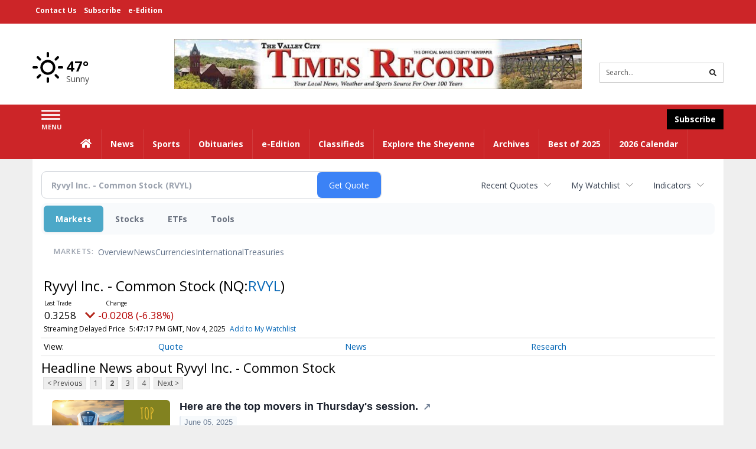

--- FILE ---
content_type: text/html; charset=UTF-8
request_url: http://business.times-online.com/times-online/quote/news?ChannelType=NEWS&Symbol=NQ%3ARVYL&CurrentPage=1
body_size: 134149
content:
<!doctype html>





        <html lang="en">
        <head><base href="https://times-online.com" />
<link href="https://www.google.com" rel="preconnect" />
<link href="https://www.gstatic.com" rel="preconnect" crossorigin="anonymous" />
<meta name="tncms-access-version" content="" />
<meta name="keywords" content="community, user, forum" />

<meta name="author" content="Valley City Times-Record" />
<meta name="viewport" content="width=device-width, initial-scale=1.0, maximum-scale=1, user-scalable=0, shrink-to-fit=no" />
<meta name="apple-mobile-web-app-capable" content="yes" />
<meta name="apple-mobile-web-app-status-bar-style" content="black-translucent" />
<meta name="old_googlebot" content="noarchive" />
<meta name="old_robots" content="noindex, nofollow" />
<meta property="og:type" content="website" />
<meta property="og:url" content="https://www.times-online.com/users/login/" />
<meta property="og:title" content="User" />
<meta property="og:site_name" content="Valley City Times-Record" />
<meta property="og:section" content="Home" />
<link rel="stylesheet preload" as="style" href="https://bloximages.newyork1.vip.townnews.com/times-online.com/shared-content/art/tncms/templates/libraries/flex/components/bootstrap/resources/styles/bootstrap.min.87df60d54091cf1e8f8173c2e568260c.css"/>
<link rel="stylesheet preload" as="style" href="https://bloximages.newyork1.vip.townnews.com/times-online.com/shared-content/art/tncms/templates/libraries/flex/components/template/resources/styles/layout.d51ee605c2171f518765b9e712d2ea26.css"/>
<link rel="stylesheet preload" as="style" href="https://bloximages.newyork1.vip.townnews.com/times-online.com/shared-content/art/tncms/templates/libraries/flex/components/themes/resources/styles/theme-basic.7fe92e6efd905ab9f8cd307568b298f3.css"/>
<link rel="stylesheet" href="https://fonts.googleapis.com/css?family=Droid+Serif:300,400,600,700|Open+Sans:400,700,600&amp;display=swap"/>
<link rel="stylesheet" href="https://bloximages.newyork1.vip.townnews.com/times-online.com/shared-content/art/tncms/templates/libraries/flex/components/user/resources/styles/user.6e5369273889245b9f9628dec1b64228.css"/>
<style>/*<![CDATA[*/ .grecaptcha-badge { visibility: hidden; } #user-controls-801796 .user-controls .dropdown-menu > li > a { padding: 5px 20px; } #user-controls-801796 .tn-user-screenname, #user-controls-801796 .large-user-controls .user-welcome { padding: 0 5px; max-width: 75px; text-overflow: ellipsis; white-space: nowrap; overflow: hidden; } #user-controls-801796 .large-user-controls .user-welcome { padding:0; max-width: 100%; font-weight: bold; } #user-controls-801796 .dropdown-signup { font-size: 12px; } #user-controls-801796 .large-user-controls .tn-user-screenname { padding: 0; } #user-controls-801796 .large-user-avatar { margin-right: 10px; } #user-controls-801796 .large-user-controls { font-size: 12px; } #user-controls-801796 .logout-btn { cursor: pointer; } #user-controls-801796 .login-btn { background-color: #5e0b0b; border-color: #5e0b0b; } #user-controls-801796 .login-btn:hover { text-decoration: underline; } #block-801792 .search-spinner { position: absolute; } #block-801792 .input-group-btn:last-child > .btn, .input-group-btn:last-child > .btn-group { margin-left: 0; } #site-search-801792 { margin-bottom: 0; } #site-search-801792 .site-search-form { padding: 0; } #site-search-801792 #site-search-801792-btn { outline: none; } #site-search-801792 #site-search-801792-term { border: 0; box-shadow: none; } #site-search-801792 .site-search-form { box-shadow: none; } #user-controls-801795 .user-controls .dropdown-menu > li > a { padding: 5px 20px; } #user-controls-801795 .tn-user-screenname, #user-controls-801795 .large-user-controls .user-welcome { padding: 0 5px; max-width: 75px; text-overflow: ellipsis; white-space: nowrap; overflow: hidden; } #user-controls-801795 .large-user-controls .user-welcome { padding:0; max-width: 100%; font-weight: bold; } #user-controls-801795 .dropdown-signup { font-size: 12px; } #user-controls-801795 .large-user-controls .tn-user-screenname { padding: 0; } #user-controls-801795 .large-user-avatar { margin-right: 10px; } #user-controls-801795 .large-user-controls { font-size: 12px; } #user-controls-801795 .logout-btn { cursor: pointer; } #user-controls-801795 .login-btn { background-color: #000; border-color: #000; } #user-controls-801795 .login-btn:hover { text-decoration: underline; } #weather-801797 .list-unstyled { margin: 0; } #weather-801797 span { display: block; } #weather-801797 .forecast-link a { padding: 8px; margin-top: -10px; } #weather-801797 .icon { position: relative; } #weather-801797 .icon .tnt-svg { position: relative; font-size: 52px; margin-bottom: -6px; margin-right: 5px; margin-top: -8px; } #weather-801797 .temp { font-size: 24px; line-height: 24px; margin-top: 4px; font-weight: bold; } #weather-801797 .cond { opacity: 0.7; } #weather-801797 .current-conditions { float: left; height: 48px; } #weather-801797 .dropdown-toggle { color: #000; display: block; } #tncms-block-801752 .tnt-prop-img { max-width: 728px; } #site-logo-801752 { color: #666; } #block-801791 .search-spinner { position: absolute; } #block-801791 .input-group-btn:last-child > .btn, .input-group-btn:last-child > .btn-group { margin-left: 0; } #site-search-801791 { margin-bottom: 0; } #site-search-801791 .site-search-form { padding: 0; } #site-search-801791 #site-search-801791-btn { outline: none; } #site-search-801791 #site-search-801791-term { border: 0; box-shadow: none; } #site-search-801791 .site-search-form { box-shadow: none; } #tncms-block-801788 .tnt-prop-img { max-width: 421px; } #tncms-block-801789 .tnt-prop-img { max-width: 1087px; } #site-logo-801789 { color: #666; } .follow-links-801794 li { margin-right: 1px; padding: 0; } .follow-links-801794 li a, .follow-links-801794 li a:focus, .follow-links-801794 li a:active { ; height: 36px; width: 36px; font-size: 26px; color: #fff!important; border-radius: 20px; padding:0; box-shadow: none; } .follow-links-801794 li a:hover { text-decoration: none; } .follow-links-801794 li a.fb,.follow-links-801794 li a.fb:hover { color: #fff; background-color: #3A59A5; } .follow-links-801794 li a.tw,.follow-links-801794 li a.tw:hover { color: #fff; background-color: #000; } /*]]>*/</style>
<script type="text/javascript">/*<![CDATA[*/ (function(){var tnsrc=window.location.hash.match(/[&#]tncms-source=([^&]+)/);var dl = window.dataLayer = window.dataLayer || [];dl.push({"townnews":{"product":{"software":"BLOX","version":"1.89.6"},"crm":{"group_id":370}},"tncms":{"google":{"ga4":"G-S9E4VHWE22","ua":"UA-5261583-8"},"template":{"version":"3.155.0"},"page":{"grid":null,"style":"default","path":"\/users","app":"user","theme":"flex","skin":"flex-user","http_status":200},"system":{"render_time":239},"client":{"is_bot":"no","is_gdpr":"no"}}});if (tnsrc && tnsrc[1]) {dl.push({'tncms.campaign.internal_source': tnsrc[1]});}window.addEventListener("DOMContentLoaded", function(oEvent) {var oTest = document.createElement('div');oTest.innerHTML = '&nbsp;';oTest.className = 'adsbox';document.body.appendChild(oTest);var nTimeoutID = window.setTimeout(function() {if (oTest.offsetHeight === 0) {dl.push({'event': 'tncms.ad.blocked'});}document.body.removeChild(oTest);window.clearTimeout(nTimeoutID);}, 100);});var nWidth=Math.max(document.documentElement.clientWidth, window.innerWidth || 0),aBPs=[[300,"Extra small: Most smartphones."],[768,"Small: Tablet devices."],[992,"Medium: Laptops & landscape tablets."],[1200,"Large: Desktop computers."]],i,c,aThisBP,aBP;for(i=0,c=aBPs.length;i<c;i++){aThisBP=aBPs[i];if(aBP===undefined||aThisBP[0]<=nWidth){aBP=aThisBP;}}if(aBP!==undefined){dl.push({'tncms.client.breakpoint':aBP[1]});}(function(w,d,s,l,i){w[l]=w[l]||[];w[l].push({'gtm.start':new Date().getTime(),event:'gtm.js'});var f=d.getElementsByTagName(s)[0],j=d.createElement(s),dl=l!='dataLayer'?'&l='+l:'';j.async=true;j.src='https://www.googletagmanager.com/gtm.js?id='+i+dl;f.parentNode.insertBefore(j,f);})(window,document,'script','dataLayer','GTM-PDQV3N');})(); /*]]>*/</script>
<script src="https://www.google.com/recaptcha/enterprise.js?render=6LdF3BEhAAAAAEQUmLciJe0QwaHESwQFc2vwCWqh"></script>
<script type="module" src="/shared-content/art/tncms/api/csrf.js"></script>
<script type="module" async="async" src="/shared-content/art/tncms/api/access.7a74034c12916f2ba3b0.js"></script>
<script src="https://bloximages.newyork1.vip.townnews.com/times-online.com/shared-content/art/tncms/templates/libraries/flex/components/jquery/resources/scripts/jquery.min.d6d18fcf88750a16d256e72626e676a6.js"></script>
<script src="/shared-content/art/tncms/user/user.js"></script>
<script src="https://bloximages.newyork1.vip.townnews.com/times-online.com/shared-content/art/tncms/templates/libraries/flex/components/bootstrap/resources/scripts/bootstrap.min.d457560d3dfbf1d56a225eb99d7b0702.js"></script>
<script src="https://bloximages.newyork1.vip.townnews.com/times-online.com/shared-content/art/tncms/templates/libraries/flex/components/plugins/resources/scripts/common.08a61544f369cc43bf02e71b2d10d49f.js"></script>
<script src="https://bloximages.newyork1.vip.townnews.com/times-online.com/shared-content/art/tncms/templates/libraries/flex/components/template/resources/scripts/tnt.c7cd232a9076c196b2102839f349c060.js"></script>
<script src="https://bloximages.newyork1.vip.townnews.com/times-online.com/shared-content/art/tncms/templates/libraries/flex/components/template/resources/scripts/application.0758030105fdd3a70dff03f4da4530e2.js"></script>
<script async="async" src="https://bloximages.newyork1.vip.townnews.com/times-online.com/shared-content/art/tncms/templates/libraries/flex/components/block/resources/scripts/user-controls.578df3df79d812af55ab13bae47f9857.js"></script>
<script src="https://bloximages.newyork1.vip.townnews.com/times-online.com/shared-content/art/tncms/templates/libraries/flex/components/template/resources/scripts/tnt.navigation.accessibility.7a9170240d21440159b9bd59db72933b.js"></script>
<script src="https://bloximages.newyork1.vip.townnews.com/times-online.com/shared-content/art/tncms/templates/libraries/flex/components/ads/resources/scripts/tnt.ads.adverts.66a3812a7b5c12fde8cd998fd691ad7d.js"></script>
<script src="/shared-content/art/tncms/tracking.js"></script>

            
            <title>Latest News about Ryvyl Inc. - Common Stock (Nasdaq:RVYL) | Ryvyl Inc. - Common Stock (Nasdaq:RVYL) News | User | times-online.com </title>
            
    <style>body { background-color: #efefef; color: #333333; }a, a:hover, .pagination>li>a, .pagination>li>a:hover, .btn-link, .dropdown-menu>li>a, blockquote, blockquote p, .asset .asset-body blockquote p { color: #222; } #main-body-container .container, #main-body-container .container_fluid, .well-main { background-color: #ffffff; } .tnt-content-width-container > * { max-width: 1140px; margin-left: auto; margin-right: auto; } #site-navbar-container, #main-navigation { background-color: #cc2528; } .fixed-nav #main-navigation { background-color: #cc2528 !important; } #site-top-nav-container, #site-top-nav { background-color: #cc2528; } #site-footer-container, #site-footer { background-color: #cc2528; color: #fff; } .navbar-default .navbar-nav>li>a, .navbar-default .navbar-nav>li>a:hover, .navbar-default .navbar-nav>li>a:focus, .navbar-default .navbar-nav>.open>a, .navbar-default .navbar-nav>.open>a:hover, .navbar-default .navbar-nav>.open>a:focus, .navbar-default .navbar-nav>li>button.nav-link, .navbar-default .navbar-nav>li>button.nav-link:hover, .navbar-default .navbar-nav>li>button.nav-link:focus, .navbar-default .navbar-nav>.open>button.nav-link, .navbar-default .navbar-nav>.open>button.nav-link:hover, .navbar-default .navbar-nav>.open>button.nav-link:focus{ color: #fff; } .navbar-toggle .icon-bar { background-color: #fff !important; } .navbar-toggle .sr-only-show { color: #fff !important; } #site-top-nav .list-inline>li>a { color: #fff; } .asset .asset-body p, .asset #asset-content p { color: #444; } #site-header-container { background-color: #ffffff; }/* full span block region */ #main-top-container.container-fullscreen-region.container-fluid { padding-left: 0px !important; padding-right: 0px !important; }/* full span block region */ #main-bottom-container.container-fullscreen-region.container-fluid { padding-left: 0px !important; padding-right: 0px !important; }@media (max-width: 991px){ .navbar-default .navbar-nav .open .dropdown-menu>li>a, .navbar-default .navbar-nav .open .dropdown-menu>li>a:hover, .navbar-default .navbar-nav .open .dropdown-menu>li>a:focus { color: #fff; } }#site-top-nav .list-inline>li>a.btn:not(.btn-link) { color: #fff; }#site-copyright a, #site-footer a { color: #fff; }.search-redesign .top-breakout > .row { max-width: 1200px; }.nav-tabs>li.active>a, .nav-tabs>li.active>a:hover, .nav-tabs>li.active>a:focus { border-top-color: #cc2528; }#site-header-container{ border-bottom: 3px solid #cc2528; }#site-footer-container{ border-top: 3px solid #cc2528; } .tnt-bg-accent { background-color: #cc2528; } a .tnt-caret-down { color: #cc2528; } .block-title .block-title-inner { border-color: #cc2528; } a.thumbnail:hover, a.thumbnail:focus, a.thumbnail.active { border-color: #cc2528; } .form-control:focus { border-bottom-color: #cc2528; } /* CSS has moved to Site templates/Global skins/flexsystem/resources/site.css.inc.utl */ </style> <!-- site.css.inc.utl has been included. --> <!-- NOTE: anything in an include file, outside of UTL tags , will be output on the page --> <style> body {font-family:'Open Sans', sans-serif;} #site-header {padding-left:0;padding-right:0;} #site-header-container {border-bottom: none;} .user-controls .tn-user-screenname{color:#fff;} .user-controls .caret{color:#fff;} #topbar-col-one {font-weight:bold;font-size:12px;} #topbar-col-two {} #site-header .search-form-container {margin-bottom: 0;} #masthead-col-two {margin-bottom:10px;margin-top:10px;width:60%;} #masthead-col-one{margin-top:40px;width:20%;} #masthead-col-three{margin-top:50px;width:20%;} #nav-subscribe { background: #000000;border: solid 1px #000000;} #main-navigation {} .offcanvas-drawer-left {background:#5e0b0b !important;} #site-navbar-container.affix {box-shadow: rgba(0, 0, 0, 0.25) 0px 10px 6px -6px;border-bottom:3px solid rgba(255,255,255,.5);} .navbar-nav > li > a{font-size:14px !important;text-shadow:none;font-weight:700 !important;} .navbar-default .navbar-nav > li > a:hover, .navbar-default .navbar-nav > li > a:focus, #site-top-nav-container .nav > li > a:hover, #site-top-nav-container .nav > li > a:focus {background: #5e0b0b !important; color:#fff !important;} .navbar-default .navbar-nav > .open > a, .navbar-default .navbar-nav > .open > a:hover, .navbar-default .navbar-nav > .open > a:focus {background: #5e0b0b !important; color:#fff !important;} .navbar-default .dropdown-menu {background-color: #5e0b0b;border: 0px solid #CCC;padding-top:0;padding-bottom:0;margin-left:0 !important;} .navbar-default .dropdown-menu > li > a{color:#fff !important;text-shadow:none;line-height:28px;font-size:13px; font-weight:700;} .navbar-default .dropdown-menu > li > a:hover, .dropdown-menu > li > a:focus {background-color: #d2232a;color: #fff !important;} .dropdown-menu .dropdown-menu{margin-top:0 !important;} #main-nav-right-nav_menu > li > a{border: 0 !important;} #main-nav-right-nav_menu > li > a{padding:0;} #tncms-region-main-nav-right-region{float: left;} #tncms-region-nav-main-nav-right-nav{float: right;margin-top:8px;} #navbar-collapse > .pull-right{width:150px;} #main-navigation .dropdown .fa-angle-right{float:right;margin-top:2px;} @media (min-width: 992px) and (max-width: 1200px){.navbar-nav > li > a {padding-left:8px !important;padding-right:8px !important;} .navbar-default .dropdown-menu > li > a{padding-left:11px;} #masthead-col-one{margin-top:25px;} #masthead-col-three{margin-top:35px;} } /* @screen-xs----------- */ @media (max-width: 480px) {#main-navigation {background:#fff;border-bottom:2px solid #d2232a !important;} .card .card-labels{display:block !important;} .navbar-default .navbar-toggle .icon-bar{background-color:#d2232a !important ;} } /* @screen-sm */ @media (min-width: 480px) and (max-width: 991px){#main-navigation {background:#fff;border-bottom:2px solid #d2232a !important;} .card .card-labels{display:block !important;} .navbar-default .navbar-toggle .icon-bar{background-color:#d2232a !important ;} } #site-copyright small, #site-copyright small a {color: #fff;} #site-footer .block-title {border-bottom:1px solid rgba(255,255,255,.15);} #site-footer .block-title .block-title-inner {border: 0;} #site-footer .block-title .block-title-inner *{color:#fff !important;} .btn-primary {background-color: #ec971f;border-color: #d0851b;color: #fff;} .btn-primary:hover, .btn-primary:focus, .btn-primary:active, .btn-primary.active, .open > .dropdown-toggle.btn-primary {background-color: #d0851b;border-color: #ec971f;color: #fff;} .list-group-item.active, .list-group-item.active:hover, .list-group-item.active:focus {background-color: #88100f;border-color: #88100f;color: #fff;} .card-grid-increase-max-height .card .card-image .photo.layout-vertical img {max-height: 800px;} .card-grid-remove-headline .card-headline {display: none;} .card .card-image .photo.layout-vertical {background-color: #fff;} .custom-card-grid-spacing {margin-top: -20px;} #main-page-container .custom-card-grid-spacing .block {margin-bottom: 20px;} .card .card-label-section a {color: #666;} #blox-ad-position-page-curl1 {margin-bottom: 0;} .highlight-black {background: #000 none repeat scroll 0 0;padding-left: 20px;padding-right: 20px;} .highlight-black .block-title .block-title-inner {border-color: #fff;padding: 10px 20px 10px 0;} .highlight-black .block-title {border-bottom: 1px solid #3b3b3b;} .highlight-black .list-inline.block-links.pos-top a {color: #fff;} .highlight-black .block-title.light > .block-title-inner > * > small, .highlight-black .block-title.light > .block-title-inner > * > a {color: #fff;} .highlight-black .block-title.light > .block-title-inner > * {color: #fff;} .sidebar-buttons img{margin:0 auto 15px !important;display: block;} .block-title *{color:#000 !important;} .title-no-margin section{margin-bottom:0 !important;} .block-title .block-title-inner *{font-family: 'Droid Serif', serif;} .tnt-headline {font-family: 'Droid Serif',serif;} .print-box .block-title{margin-bottom:0;border:0;} .print-box .block-title-inner {border:0;width: 100%;} .print-box .block-title-inner *{font:normal 16px 'Open Sans',sans-serif;color:#fff !important;} .print-box button{float: right;} .print-box{margin-top:-20px;} /* #tntracking Date : 5/22/19 CRM : Description : Below targets online subscripton block /site/forms/subscripton_services and alters the columns */ .hide-duration th:nth-child(3) { display: none; } .hide-duration td.service-rate-cell-duration { display: none; } /* end tracking */ .btn-primary { background-color: #cc2528; border-color: #a81012; color: #fff; } .adowl-parent-categories .adowl-parent-category a.active , .adowl-package.active .panel-heading { background-color: #CC2528; } </style>
    
        <link rel="shortcut icon" type="image/x-icon" href="https://www.times-online.com/content/tncms/site/icon.ico" />
    
        <link rel="dns-prefetch preconnect" href="//www.google.com">
    
        <link rel="dns-prefetch preconnect" href="//adservice.google.com">
    
        <link rel="dns-prefetch preconnect" href="//securepubads.g.doubleclick.net">
    
        <link rel="dns-prefetch preconnect" href="//stats.g.doubleclick.net">
    
        <link rel="dns-prefetch preconnect" href="//tpc.googlesyndication.com">
    
        <link rel="dns-prefetch preconnect" href="//pagead2.googlesyndication.com">
    
        <link rel="dns-prefetch preconnect" href="//tagan.adlightning.com">
    
        <link rel="dns-prefetch preconnect" href="//cdn.taboola.com">
    
        <link rel="dns-prefetch preconnect" href="//www.googletagmanager.com">
    
        <link rel="dns-prefetch preconnect" href="//www.google-analytics.com">
    
        <link rel="dns-prefetch preconnect" href="//bcp.crwdcntrl.net">
    
        <link rel="dns-prefetch preconnect" href="//tags.crwdcntrl.net">
    <link rel="alternate" type="application/rss+xml" title="User | times-online.com" href="http://www.times-online.com/obituaries/search/?f=rss&amp;t=article&amp;c=users&amp;l=50&amp;s=start_time&amp;sd=desc" />
    <link rel="old_canonical" href="https://www.times-online.com/users/login/" />
    
            <script defer src="https://bloximages.newyork1.vip.townnews.com/times-online.com/shared-content/art/tncms/templates/libraries/flex/components/plugins/resources/scripts/fontawesome.2d2bffd5ae1ad5a87314065b9bf6fb87.js"></script>
            <script language="javascript" type="text/javascript">
$(document).ready(function() {       
     $("body.section-users .user-register-wrapper .panel-footer.user-signup").html("<p><i class='fas tnt-user'></i> Already have an account? <a href='/users/login/?referer_url=/'>Log in here</a>.</p><p>By submitting this form, you agree to our <a href='/site/terms.html'>Terms of Use</a> and <a href='/site/terms.html'>Privacy Policy</a>.</p>");  
    $('#site-search-801791-btn ').html('<i class="fas tnt-search" aria-hidden="true"></i>');
        

}); 
</script>
<!--NATIVO SCRIPT(all pages) - added 08/05/2019-->
<script type="text/javascript" src="//s.ntv.io/serve/load.js" async></script>
 
<!--NATIVO SCRIPT(only landing page)-->

<!--/NATIVO SCRIPTS-->



        
<meta name="description" content="View the latest news & press releases about Ryvyl Inc. - Common Stock (Nasdaq:RVYL)">
<meta name="robots" content="max-image-preview:large"><link rel="preconnect" href="https://fonts.googleapis.com">
<meta name="twitter:card" content="summary_large_image">
<meta name="twitter:title" content="Latest News about Ryvyl Inc. - Common Stock (Nasdaq:RVYL) | Ryvyl Inc. - Common Stock (Nasdaq:RVYL) News">
<meta name="twitter:description" content="View the latest news & press releases about Ryvyl Inc. - Common Stock (Nasdaq:RVYL)">
<meta name="twitter:image" content=""></head>
        <body class="fixed-scroll-nav app-user grid-  section-users" data-path="/users" >
	<script type='text/javascript' src='/shared-content/art/stats/common/tracker.js'></script>
	<script type='text/javascript'>
	<!--
	if (typeof(TNStats_Tracker) !== 'undefined' && typeof(TNTracker) === 'undefined') { TNTracker = new TNStats_Tracker('www.times-online.com'); TNTracker.trackPageView(); }
	// -->
	</script>
	<noscript><iframe src="https://www.googletagmanager.com/ns.html?id=GTM-PDQV3N&amp;townnews.product.software=BLOX&amp;townnews.product.version=1.89.6&amp;townnews.crm.group_id=370&amp;tncms.google.ga4=G-S9E4VHWE22&amp;tncms.google.ua=UA-5261583-8&amp;tncms.template.version=3.155.0&amp;tncms.page.style=default&amp;tncms.page.path=%2Fusers&amp;tncms.page.app=user&amp;tncms.page.theme=flex&amp;tncms.page.skin=flex-user&amp;tncms.page.http_status=200&amp;tncms.system.render_time=239&amp;tncms.client.is_bot=no&amp;tncms.client.is_gdpr=no&amp;tncms.client.noscript=yes" height="0" width="0" style="display:none;visibility:hidden"></iframe></noscript>
        <a href="#main-page-container" class="sr-only" onclick="document.getElementById('main-page-container').scrollIntoView(); return false">Skip to main content</a>
        
        
        
        <script>
            $(function(){
                var bloxServiceIDs = [];
                var bloxUserServiceIds = [];
                var dataLayer = window.dataLayer || [];

                
                bloxServiceIDs.push();
                

                if (__tnt.user.services){
                    var bloxUserServiceIDs = __tnt.user.services.replace('%2C',',').split(',');
                }

                // GTM tncms.subscription.paid_access_service_ids
                if(bloxServiceIDs){
                    dataLayer.push({'tncms':{'subscription':{'access_service_ids':bloxServiceIDs.toString()}}});
                }

                // GTM tncms.subscrption.user_service_ids
                if(bloxUserServiceIDs){
                    dataLayer.push({'tncms':{'subscription':{'user_service_ids':bloxUserServiceIDs.toString()}}});
                }
            });
        </script>
        
        <div id="site-container">
    
        
            <aside class="hidden-print offcanvas-drawer offcanvas-drawer-left" aria-label="Left Main Menu" aria-expanded="false" tabindex="-1" >
                <div id="tncms-region-mobile-nav-top-left-region" class="tncms-region "><div id="tncms-block-801796" class="tncms-block"><div id="user-controls-801796" class="user-controls show-onload clearfix default"><div class="not-logged-in">
        <ul class="list-inline"><li>
                    <a href="https://www.times-online.com/users/signup/?referer_url=/" class="btn btn-link btn-sm user-control-link" rel="nofollow">
                        Sign Up
                    </a>
                </li><li>
                    <a href="https://www.times-online.com/users/login/?referer_url=/" class="btn btn-primary btn-sm login-btn user-control-link" rel="nofollow">
                        Log In
                    </a></li>
        </ul>
    </div>

    <div class="logged-in">
        
        
            <div class="hide show-offcanvas">
                <ul class="list-inline">
                    <li>
                        <a href="https://www.times-online.com/users/admin/" class="btn btn-primary btn-sm login-btn user-control-link" rel="nofollow">
                            Dashboard
                        </a>
                    </li>
                    <li>
                        <a class="btn btn-link btn-sm user-control-link" onclick="document.getElementById('user-logout-form-801796').submit(); return false;" rel="nofollow">
                            Logout
                        </a>
                    </li>
                </ul>
            </div>
        
        <ul class="hide-offcanvas list-inline">
            <li class="dropdown pull-right">
                
                <div class="dropdown-toggle btn btn-link btn-sm user-dropdown" data-toggle="dropdown" data-hover="dropdown" data-hover-delay="250"><div class="tn-user-avatar pull-left"><!-- user avatar --></div><span class="tn-user-screenname pull-left"></span><b class="caret user-control-link"></b>
                </div>
                <ul class="dropdown-menu dropdown-menu-right" role="menu">
                    <li role="presentation" class="dropdown-header">My Account</li>
                    <li role="menuitem"><a href="https://www.times-online.com/users/admin/" rel="nofollow"><i class="fas tnt-tachometer-alt tnt-fw"></i> Dashboard</a></li>
                    <li role="menuitem"><a class="tn-user-profile-url" href="" data-app="https://www.times-online.com/users/"><i class="fas tnt-user tnt-fw"></i> Profile</a></li>
                    <li role="menuitem"><a href="https://www.times-online.com/users/admin/list/" rel="nofollow"><i class="fas tnt-bookmark tnt-fw"></i> Saved items</a></li>
                    <li role="separator" class="divider"></li>
                    <li role="menuitem">
                        <a class="logout-btn" onclick="document.getElementById('user-logout-form-801796').submit(); return false;" rel="nofollow">
                        <i class="fas tnt-sign-out-alt tnt-fw"></i> Logout
                        </a>
                    </li>
                </ul>
            </li>
        </ul>
    </div>
</div>

<form method="post" action="https://www.times-online.com/users/logout/" id="user-logout-form-801796"><input type="hidden" name="referer_url" value="https://www.times-online.com/users/admin/"><input type="submit" name="logout" value="Logout" class="hide">
</form></div></div>
                <div id="tncms-region-nav-mobile-nav-left" class="tncms-region-nav"><div id="mobile-nav-left_menu" class="panel-group nav navbar-nav" role="tablist" aria-hidden="true"><div class="panel panel-default">
                    <div class="panel-heading" role="tab">
                        <div class="panel-title"><a tabindex="-1" aria-hidden="true" href="/"  class="nav-link tnt-section-home ">Home</a>
                        </div>
                    </div></div><div class="panel panel-default">
                    <div class="panel-heading" role="tab">
                        <div class="panel-title"><span tabindex="-1" aria-hidden="true" data-toggle="collapse" class="expand-children collapsed pull-right" aria-expanded="false" aria-controls="mobile-nav-left_menu-child-2" data-target="#mobile-nav-left_menu-child-2">
                                    <i class="fas tnt-chevron-down"></i>
                                </span><a tabindex="-1" aria-hidden="true" href="/news/"  class="nav-link tnt-section-news ">News</a>
                        </div>
                    </div><ul id="mobile-nav-left_menu-child-2" class="collapse nav navbar-nav"><li>
                                    <a tabindex="-1" aria-hidden="true" href="/news/local"  class="nav-link tnt-section-local-news">Local News</a>
                                </li></ul></div><div class="panel panel-default">
                    <div class="panel-heading" role="tab">
                        <div class="panel-title"><a tabindex="-1" aria-hidden="true" href="/sports/"  class="nav-link tnt-section-sports ">Sports</a>
                        </div>
                    </div></div><div class="panel panel-default">
                    <div class="panel-heading" role="tab">
                        <div class="panel-title"><a tabindex="-1" aria-hidden="true" href="/obituaries/"  class="nav-link tnt-section-obituaries ">Obituaries</a>
                        </div>
                    </div></div><div class="panel panel-default">
                    <div class="panel-heading" role="tab">
                        <div class="panel-title"><a tabindex="-1" aria-hidden="true" href="http://times-online.pressreader.com/valley-city-times-record"  target="_blank" rel="noopener" class="nav-link tnt-section-e-edition ">e-Edition</a>
                        </div>
                    </div></div><div class="panel panel-default">
                    <div class="panel-heading" role="tab">
                        <div class="panel-title"><span tabindex="-1" aria-hidden="true" data-toggle="collapse" class="expand-children collapsed pull-right" aria-expanded="false" aria-controls="mobile-nav-left_menu-child-6" data-target="#mobile-nav-left_menu-child-6">
                                    <i class="fas tnt-chevron-down"></i>
                                </span><a tabindex="-1" aria-hidden="true" href="/classifieds/"  class="nav-link tnt-section-classifieds ">Classifieds</a>
                        </div>
                    </div><ul id="mobile-nav-left_menu-child-6" class="collapse nav navbar-nav"><li>
                                    <a tabindex="-1" aria-hidden="true" href="/classifieds/housing/sale"  class="nav-link tnt-section-real-estate">Real Estate</a>
                                </li><li>
                                    <a tabindex="-1" aria-hidden="true" href="/classifieds/housing/rent"  class="nav-link tnt-section-property-for-rent">Property For Rent</a>
                                </li><li>
                                    <a tabindex="-1" aria-hidden="true" href="/classifieds/vehicle"  class="nav-link tnt-section-cars-vehicles">Cars & Vehicles</a>
                                </li><li>
                                    <a tabindex="-1" aria-hidden="true" href="/classifieds/job"  class="nav-link tnt-section-jobs">Jobs</a>
                                </li><li>
                                    <a tabindex="-1" aria-hidden="true" href="/classifieds/sale"  class="nav-link tnt-section-items-for-sale">Items For Sale</a>
                                </li><li>
                                    <a tabindex="-1" aria-hidden="true" href="/classifieds/sale/pet"  class="nav-link tnt-section-pets">Pets</a>
                                </li><li>
                                    <a tabindex="-1" aria-hidden="true" href="/classifieds/sale/sale"  class="nav-link tnt-section-auctions-estate-garage-sales">Auctions, Estate & Garage Sales</a>
                                </li><li>
                                    <a tabindex="-1" aria-hidden="true" href="/classifieds/service"  class="nav-link tnt-section-services">Services</a>
                                </li><li>
                                    <a tabindex="-1" aria-hidden="true" href="/classifieds/community"  class="nav-link tnt-section-community">Community</a>
                                </li><li>
                                    <a tabindex="-1" aria-hidden="true" href="/classifieds/personals"  class="nav-link tnt-section-personals">Personals</a>
                                </li><li>
                                    <a tabindex="-1" aria-hidden="true" href="/place_an_ad/"  class="nav-link tnt-section-place-an-ad">Place An Ad</a>
                                </li></ul></div><div class="panel panel-default">
                    <div class="panel-heading" role="tab">
                        <div class="panel-title"><a tabindex="-1" aria-hidden="true" href="https://bloximages.newyork1.vip.townnews.com/times-online.com/content/tncms/assets/v3/editorial/1/9d/19d0e89c-d7cd-11ee-b11f-1f55f69e6bee/65e1d4019a126.pdf.pdf"  target="_blank" rel="noopener" class="nav-link tnt-section-explore-the-sheyenne ">Explore the Sheyenne</a>
                        </div>
                    </div></div><div class="panel panel-default">
                    <div class="panel-heading" role="tab">
                        <div class="panel-title"><a tabindex="-1" aria-hidden="true" href="https://times-online.newsbank.com"  target="_blank" rel="noopener" class="nav-link tnt-section-archives ">Archives</a>
                        </div>
                    </div></div><div class="panel panel-default">
                    <div class="panel-heading" role="tab">
                        <div class="panel-title"><a tabindex="-1" aria-hidden="true" href="/bestof2025/"  class="nav-link tnt-section-best-of-2025 ">Best of 2025</a>
                        </div>
                    </div></div><div class="panel panel-default">
                    <div class="panel-heading" role="tab">
                        <div class="panel-title"><a tabindex="-1" aria-hidden="true" href="https://www.times-online.com/site/forms/calendar/calendar/"  target="_blank" rel="noopener" class="nav-link tnt-section-2026-calendar ">2026 Calendar </a>
                        </div>
                    </div></div></div></div>
                
                <div id="tncms-region-nav-mobile-nav-left-below" class="tncms-region-nav"><div id="mobile-nav-left-below_menu" class="panel-group nav navbar-nav" role="tablist" aria-hidden="true"><div class="panel panel-default">
                    <div class="panel-heading" role="tab">
                        <div class="panel-title"><a tabindex="-1" aria-hidden="true" href="/site/forms/subscription_services"  class="nav-link tnt-section-span-id-nav-subscribe-class-btn-btn-warning-subscribespan "><span id="nav-subscribe" class="btn btn-warning">Subscribe</span></a>
                        </div>
                    </div></div></div></div>
                <div id="tncms-region-mobile-nav-bottom-left-region" class="tncms-region "><div id="tncms-block-801792" class="tncms-block"><section id="block-801792" class="block emphasis-h3   " >
    <div class="clearfix"></div>
    <div id="search-form-801792" class="search-form-container card clearfix text-center hidden-print ">
    <form id="site-search-801792" aria-label="Site search" action="/search/" method="GET" >
    <input type="hidden" name="l" value="25">
    
        
        <input type="hidden" name="sort" value="relevance">
    
    
    
    
    <input type="hidden" name="f" value="html">
    
        
        <input type="hidden" name="t" value="article,video,youtube,collection">
    
    <input type="hidden" name="app" value="editorial">
    <input type="hidden" name="nsa" value="eedition">
    <div id="site-search-form-801792" class="site-search-form input-group default normal form-control">
        <label for="site-search-801792-term" class="sr-only">Site search</label>
        <input id="site-search-801792-term" name="q" title="Site search" type="text" placeholder="Search..." class="form-control" autocomplete="off">
        <input type="submit" class="hide" value="Search">
        <span class="input-group-btn">
            <button id="site-search-801792-btn" class="btn btn-link" aria-label="Submit Site Search" type="submit">
                
                <span id="site-search-button-801792" class="hidden-xs hidden-sm sr-only">Search</span>
            </button>
        </span>
    </div>
    <div class="clearfix"></div>
</form>
        
        
        <div class="clearfix"></div>
    </div>
    </section></div></div>
            </aside>
        
        

        <div class="offcanvas-inner">
            <div class="offcanvas-close-btn"></div>
    
    
    
    
    <div id="tncms-region-global-skyline" class="tncms-region "></div>
    

    
        <div id="site-top-nav-container" class="hidden-sm hidden-xs hidden-print">
            <header id="site-top-nav" class="container">
                <div class="row">
                    <div id="topbar-col-one" class="col-md-6 col-sm-6"><div id="tncms-region-topbar-col-one" class="tncms-region "></div><div id="tncms-region-nav-topbar-col-one-nav" class="tncms-region-nav"><ul id="topbar-col-one-nav_menu" class="list-inline nav-list"><li>
                <a class="nav-link    tnt-section-contact-us"  href="/site/contact.html"  tabindex="0" >
                    <span class="nav-label ">Contact Us</span>
                </a></li><li>
                <a class="nav-link    tnt-section-subscribe"  href="/site/forms/subscription_services"  tabindex="0" >
                    <span class="nav-label ">Subscribe</span>
                </a></li><li>
                <a class="nav-link    tnt-section-e-edition"  href="http://times-online.pressreader.com/valley-city-times-record"  target="_blank" rel="noopener" tabindex="0" >
                    <span class="nav-label ">e-Edition</span>
                </a></li></ul></div></div>
    <div id="topbar-col-two" class="col-md-6 col-sm-6"><div id="tncms-region-topbar-col-two" class="tncms-region "><div id="tncms-block-801795" class="tncms-block"><div id="user-controls-801795" class="user-controls show-onload clearfix pull-right"><div class="not-logged-in">
        <ul class="list-inline"><li>
                    <a href="https://www.times-online.com/users/signup/?referer_url=/" class="btn btn-link btn-sm user-control-link" rel="nofollow">
                        Sign Up
                    </a>
                </li><li>
                    <a href="https://www.times-online.com/users/login/?referer_url=/" class="btn btn-primary btn-sm login-btn user-control-link" rel="nofollow">
                        Log In
                    </a></li>
        </ul>
    </div>

    <div class="logged-in">
        
        
            <div class="hide show-offcanvas">
                <ul class="list-inline">
                    <li>
                        <a href="https://www.times-online.com/users/admin/" class="btn btn-primary btn-sm login-btn user-control-link" rel="nofollow">
                            Dashboard
                        </a>
                    </li>
                    <li>
                        <a class="btn btn-link btn-sm user-control-link" onclick="document.getElementById('user-logout-form-801795').submit(); return false;" rel="nofollow">
                            Logout
                        </a>
                    </li>
                </ul>
            </div>
        
        <ul class="hide-offcanvas list-inline">
            <li class="dropdown pull-right">
                
                <div class="dropdown-toggle btn btn-link btn-sm user-dropdown" data-toggle="dropdown" data-hover="dropdown" data-hover-delay="250"><div class="tn-user-avatar pull-left"><!-- user avatar --></div><span class="tn-user-screenname pull-left"></span><b class="caret user-control-link"></b>
                </div>
                <ul class="dropdown-menu dropdown-menu-right" role="menu">
                    <li role="presentation" class="dropdown-header">My Account</li>
                    <li role="menuitem"><a href="https://www.times-online.com/users/admin/" rel="nofollow"><i class="fas tnt-tachometer-alt tnt-fw"></i> Dashboard</a></li>
                    <li role="menuitem"><a class="tn-user-profile-url" href="" data-app="https://www.times-online.com/users/"><i class="fas tnt-user tnt-fw"></i> Profile</a></li>
                    <li role="menuitem"><a href="https://www.times-online.com/users/admin/list/" rel="nofollow"><i class="fas tnt-bookmark tnt-fw"></i> Saved items</a></li>
                    <li role="separator" class="divider"></li>
                    <li role="menuitem">
                        <a class="logout-btn" onclick="document.getElementById('user-logout-form-801795').submit(); return false;" rel="nofollow">
                        <i class="fas tnt-sign-out-alt tnt-fw"></i> Logout
                        </a>
                    </li>
                </ul>
            </li>
        </ul>
    </div>
</div>

<form method="post" action="https://www.times-online.com/users/logout/" id="user-logout-form-801795"><input type="hidden" name="referer_url" value="https://www.times-online.com/users/admin/"><input type="submit" name="logout" value="Logout" class="hide">
</form></div></div></div>
                </div>
            </header>
        </div>
    

    
        <div id="site-header-container" class="hidden-sm hidden-xs hidden-print">
            <header id="site-header" class="container" role="banner">
                
                <div class="row">
                    <div id="masthead-full-top" class="col-lg-12"><div id="tncms-region-masthead-full-top" class="tncms-region "></div></div>
                </div>
                <div class="row">
                    
                    <div id="masthead-col-one" class="col-md-4 col-sm-4"><div id="tncms-region-masthead-col-one" class="tncms-region "><div id="tncms-block-801797" class="tncms-block"><div id="weather-801797" class="weather-current size-medium pull-left">
    <ul class="list-unstyled">
        <li class="current-conditions ">
            <a href="/weather/?weather_zip=58072" class="dropdown-toggle"  aria-label="Weather">
                <span class="icon pull-left">
                    
                    <span class="fas tnt-wi-day-sunny"></span>
                </span>
                <span class="pull-left temp-desc medium">
                    <span class="temp">47&deg;</span>
                    
                        <span class="cond">Sunny </span>
                    
                </span>
                <span class="clearfix"></span>
            </a>
            
        </li>
    </ul>
</div>

    <div class="clearfix"></div>
</div></div></div>
    <div id="masthead-col-two" class="col-md-4 col-sm-4"><div id="tncms-region-masthead-col-two" class="tncms-region "><div id="tncms-block-801752" class="tncms-block"><div id="site-logo-801752" class="site-logo-container text-left" ><div class="logo-middle">
            <a  href="/" aria-label="Home page"><img 
            
            src="https://bloximages.newyork1.vip.townnews.com/times-online.com/content/tncms/custom/image/1890ecba-be9c-11e9-9046-4fa4f0383ae6.jpg?resize=200%2C25" 
            srcset="https://bloximages.newyork1.vip.townnews.com/times-online.com/content/tncms/custom/image/1890ecba-be9c-11e9-9046-4fa4f0383ae6.jpg?resize=150%2C19 150w, https://bloximages.newyork1.vip.townnews.com/times-online.com/content/tncms/custom/image/1890ecba-be9c-11e9-9046-4fa4f0383ae6.jpg?resize=200%2C25 200w, https://bloximages.newyork1.vip.townnews.com/times-online.com/content/tncms/custom/image/1890ecba-be9c-11e9-9046-4fa4f0383ae6.jpg?resize=225%2C28 225w, https://bloximages.newyork1.vip.townnews.com/times-online.com/content/tncms/custom/image/1890ecba-be9c-11e9-9046-4fa4f0383ae6.jpg?resize=300%2C37 300w, https://bloximages.newyork1.vip.townnews.com/times-online.com/content/tncms/custom/image/1890ecba-be9c-11e9-9046-4fa4f0383ae6.jpg?resize=400%2C49 400w, https://bloximages.newyork1.vip.townnews.com/times-online.com/content/tncms/custom/image/1890ecba-be9c-11e9-9046-4fa4f0383ae6.jpg?resize=540%2C67 540w, https://bloximages.newyork1.vip.townnews.com/times-online.com/content/tncms/custom/image/1890ecba-be9c-11e9-9046-4fa4f0383ae6.jpg?resize=640%2C79 640w, https://bloximages.newyork1.vip.townnews.com/times-online.com/content/tncms/custom/image/1890ecba-be9c-11e9-9046-4fa4f0383ae6.jpg 750w"
            sizes="(min-width: 1200px) 802px, calc(70vw - 30px)"
            
            class=" img-responsive lazyload tnt-prop-img"
            width="728"
            height="90"
            alt="site-logo"
            ></a>
        </div></div></div></div></div>
    <div id="masthead-col-three" class="col-md-4 col-sm-4"><div id="tncms-region-masthead-col-three" class="tncms-region "><div id="tncms-block-801791" class="tncms-block"><section id="block-801791" class="block emphasis-h3   " >
    <div class="clearfix"></div>
    <div id="search-form-801791" class="search-form-container card clearfix text-center hidden-print ">
    <form id="site-search-801791" aria-label="Site search" action="/search/" method="GET" >
    <input type="hidden" name="l" value="25">
    
        
        <input type="hidden" name="sort" value="relevance">
    
    
    
    
    <input type="hidden" name="f" value="html">
    
        
        <input type="hidden" name="t" value="article,video,youtube,collection">
    
    <input type="hidden" name="app" value="editorial">
    <input type="hidden" name="nsa" value="eedition">
    <div id="site-search-form-801791" class="site-search-form input-group pull-right input-group-sm form-control">
        <label for="site-search-801791-term" class="sr-only">Site search</label>
        <input id="site-search-801791-term" name="q" title="Site search" type="text" placeholder="Search..." class="form-control" autocomplete="off">
        <input type="submit" class="hide" value="Search">
        <span class="input-group-btn">
            <button id="site-search-801791-btn" class="btn btn-link" aria-label="Submit Site Search" type="submit">
                
                <span id="site-search-button-801791" class="hidden-xs hidden-sm sr-only">Search</span>
            </button>
        </span>
    </div>
    <div class="clearfix"></div>
</form>
        
        
        <div class="clearfix"></div>
    </div>
    </section></div></div></div>
                </div>
                <div class="row">
                    <div id="masthead-full-bottom" class="col-lg-12"><div id="tncms-region-masthead-full-bottom" class="tncms-region "></div></div>
                </div>
                
            </header>
        </div>
    

    
    
        <div id="site-navbar-container" class="hidden-print affix-top">
            
            <nav id="main-navigation" aria-label="Main" class="navbar yamm navbar-default container navbar-static">
                
                
                <div class="navbar-header">
                    
                    
                        <button type="button" class=" hamburger-desktop fluid-header navbar-toggle pull-left" data-toggle="offcanvas" data-target="left" aria-label="Left Main Menu" aria-expanded="false">
                            <span class="icon-bar"></span>
                            <span class="icon-bar"></span>
                            <span class="icon-bar"></span>
                            <span class="visible-lg visible-md sr-only-show">Menu</span>
                        </button>
                         
                    
                    

                    
                        <div class="navbar-brand hidden-md hidden-lg pos_left">
                            
                                <div id="tncms-region-main-nav-brand" class="tncms-region "><div id="tncms-block-801788" class="tncms-block site-logo"><section id="block-801788" class="block emphasis-h3   " ><div class="block"><a href="/" rel="nofollow"  >
            <img 
                
                src="[data-uri]" 
                data-srcset="https://bloximages.newyork1.vip.townnews.com/times-online.com/content/tncms/custom/image/b2fb8b72-be9f-11e9-86eb-37ad3ee746a4.png?resize=150%2C24 150w, https://bloximages.newyork1.vip.townnews.com/times-online.com/content/tncms/custom/image/b2fb8b72-be9f-11e9-86eb-37ad3ee746a4.png?resize=200%2C32 200w, https://bloximages.newyork1.vip.townnews.com/times-online.com/content/tncms/custom/image/b2fb8b72-be9f-11e9-86eb-37ad3ee746a4.png?resize=225%2C36 225w, https://bloximages.newyork1.vip.townnews.com/times-online.com/content/tncms/custom/image/b2fb8b72-be9f-11e9-86eb-37ad3ee746a4.png?resize=300%2C48 300w, https://bloximages.newyork1.vip.townnews.com/times-online.com/content/tncms/custom/image/b2fb8b72-be9f-11e9-86eb-37ad3ee746a4.png?resize=400%2C65 400w, https://bloximages.newyork1.vip.townnews.com/times-online.com/content/tncms/custom/image/b2fb8b72-be9f-11e9-86eb-37ad3ee746a4.png 540w" 
                data-sizes="auto" 
                class=" img-responsive lazyload tnt-prop-img"
                width="421"
                height="68"
                alt=""
                aria-hidden="true"></a></div></section></div></div>
                            
                        </div>
                    

                    
                </div>

                
                    <div id="navbar-collapse" class="navbar-collapse collapse">
                        
                            <div class="pull-right">
                                <div id="tncms-region-main-nav-right-region" class="tncms-region "><div id="tncms-block-801863" class="tncms-block pull-right"></div></div>
                                <div id="tncms-region-nav-main-nav-right-nav" class="tncms-region-nav"><ul id="main-nav-right-nav_menu" class="nav navbar-nav"><li>
                <a class="nav-link    tnt-section-span-id-nav-subscribe-class-btn-btn-warning-subscribespan"  href="/site/forms/subscription_services"  tabindex="0" >
                    <span class="nav-label "><span id="nav-subscribe" class="btn btn-warning">Subscribe</span></span>
                </a></li></ul></div>
                            </div>
                        
                        <div class="navbar-left">
                            <div id="tncms-region-nav-main-nav" class="tncms-region-nav"><ul id="main-nav_menu" class="nav navbar-nav"><li>
                <a class="nav-link   nav-home  tnt-section-home"  href="/"  tabindex="0" >
                    <span class="nav-icon fas tnt-home tnt-fw"></span> <span class="nav-label sr-only">Home</span>
                </a></li><li class="dropdown" aria-expanded="false">
                <a class="nav-link   dropdown-toggle  tnt-section-news"  data-toggle="dropdown" data-target="#" data-hover="dropdown" data-hover-delay="250"  href="/news/"  tabindex="0" >
                    <span class="nav-label ">News</span>
                </a><ul id="main-nav_menu-child-2" class="dropdown-menu"><li>
                <a class="nav-link    tnt-section-local-news"  href="/news/local"  tabindex="0" >
                    <span class="nav-label ">Local News</span>
                </a></li></ul></li><li>
                <a class="nav-link    tnt-section-sports"  href="/sports/"  tabindex="0" >
                    <span class="nav-label ">Sports</span>
                </a></li><li>
                <a class="nav-link    tnt-section-obituaries"  href="/obituaries/"  tabindex="0" >
                    <span class="nav-label ">Obituaries</span>
                </a></li><li>
                <a class="nav-link    tnt-section-e-edition"  href="http://times-online.pressreader.com/valley-city-times-record"  target="_blank" rel="noopener" tabindex="0" >
                    <span class="nav-label ">e-Edition</span>
                </a></li><li class="dropdown" aria-expanded="false">
                <a class="nav-link   dropdown-toggle  tnt-section-classifieds"  data-toggle="dropdown" data-target="#" data-hover="dropdown" data-hover-delay="250"  href="/classifieds/"  tabindex="0" >
                    <span class="nav-label ">Classifieds</span>
                </a><ul id="main-nav_menu-child-6" class="dropdown-menu"><li>
                <a class="nav-link    tnt-section-real-estate"  href="/classifieds/housing/sale"  tabindex="0" >
                    <span class="nav-label ">Real Estate</span>
                </a></li><li>
                <a class="nav-link    tnt-section-property-for-rent"  href="/classifieds/housing/rent"  tabindex="0" >
                    <span class="nav-label ">Property For Rent</span>
                </a></li><li>
                <a class="nav-link    tnt-section-cars-vehicles"  href="/classifieds/vehicle"  tabindex="0" >
                    <span class="nav-label ">Cars & Vehicles</span>
                </a></li><li>
                <a class="nav-link    tnt-section-jobs"  href="/classifieds/job"  tabindex="0" >
                    <span class="nav-label ">Jobs</span>
                </a></li><li>
                <a class="nav-link    tnt-section-items-for-sale"  href="/classifieds/sale"  tabindex="0" >
                    <span class="nav-label ">Items For Sale</span>
                </a></li><li>
                <a class="nav-link    tnt-section-pets"  href="/classifieds/sale/pet"  tabindex="0" >
                    <span class="nav-label ">Pets</span>
                </a></li><li>
                <a class="nav-link    tnt-section-auctions-estate-garage-sales"  href="/classifieds/sale/sale"  tabindex="0" >
                    <span class="nav-label ">Auctions, Estate & Garage Sales</span>
                </a></li><li>
                <a class="nav-link    tnt-section-services"  href="/classifieds/service"  tabindex="0" >
                    <span class="nav-label ">Services</span>
                </a></li><li>
                <a class="nav-link    tnt-section-community"  href="/classifieds/community"  tabindex="0" >
                    <span class="nav-label ">Community</span>
                </a></li><li>
                <a class="nav-link    tnt-section-personals"  href="/classifieds/personals"  tabindex="0" >
                    <span class="nav-label ">Personals</span>
                </a></li><li>
                <a class="nav-link    tnt-section-place-an-ad"  href="/place_an_ad/"  tabindex="0" >
                    <span class="nav-label ">Place An Ad</span>
                </a></li></ul></li><li>
                <a class="nav-link    tnt-section-explore-the-sheyenne"  href="https://bloximages.newyork1.vip.townnews.com/times-online.com/content/tncms/assets/v3/editorial/1/9d/19d0e89c-d7cd-11ee-b11f-1f55f69e6bee/65e1d4019a126.pdf.pdf"  target="_blank" rel="noopener" tabindex="0" >
                    <span class="nav-label ">Explore the Sheyenne</span>
                </a></li><li>
                <a class="nav-link    tnt-section-archives"  href="https://times-online.newsbank.com"  target="_blank" rel="noopener" tabindex="0" >
                    <span class="nav-label ">Archives</span>
                </a></li><li>
                <a class="nav-link    tnt-section-best-of-2025"  href="/bestof2025/"  tabindex="0" >
                    <span class="nav-label ">Best of 2025</span>
                </a></li><li>
                <a class="nav-link    tnt-section-2026-calendar"  href="https://www.times-online.com/site/forms/calendar/calendar/"  target="_blank" rel="noopener" tabindex="0" >
                    <span class="nav-label ">2026 Calendar </span>
                </a></li></ul></div>
                        </div>
                    </div>
                

                
            </nav>
            
            
        </div>
        
            
        
    
    
    <div id="main-body-container">
    <section id="main-top-container" class="container-fullscreen-region container-fluid">
        
        <div class="fullscreen-region"><div id="tncms-region-global-container-top-fullscreen" class="tncms-region "></div></div>
    </section>
    <section id="main-page-container" class="container">
        <div class="row">
            <div class="col-xs-12 visible-xs"><div id="tncms-region-global-mobile-container-top" class="tncms-region "></div></div>
            <div class="col-md-12"><div id="tncms-region-global-container-top" class="tncms-region "><div id="tncms-block-803485" class="tncms-block">
</div></div></div>
        </div>
<section><div><div><div><div>
<div class="invc">
<link href="https://fonts.googleapis.com/css2?family=Open+Sans&display=swap" rel="stylesheet">


  <script src="//js.financialcontent.com/FCON/FCON.js" type="text/javascript"></script>
  <script type="text/javascript">
   FCON.initialize('//js.financialcontent.com/',false,'business.times-online.com','times-online','');
  </script>
  
<link rel="stylesheet" href="http://business.times-online.com/privatelabel/privatelabel1.css">
 <script type="text/javascript">
  document.FCON.setAutoReload(600);
 </script>

 <div class="nav">
  <div class="investing-nav-2020">
 <div class="investing-nav-2020-getquote">
  <div class="investing-nav-2020-getquote-widget" id="investingnav_tickerbox"></div>
 </div>
 <div class="investing-nav-2020-hotlinks">
  <div class="investing-nav-2020-hotlink">
   <a class="drop" hoverMenu="_next" href="http://business.times-online.com/times-online/user/recentquotes">Recent Quotes</a>
   <div class="drop_items" style="display:none">
    <div class="morelink clearfix"><a href="http://business.times-online.com/times-online/user/recentquotes">View Full List</a></div>
   </div>
  </div>
  <div class="investing-nav-2020-hotlink">
   <a class="drop" hoverMenu="_next" href="http://business.times-online.com/times-online/user/watchlist">My Watchlist</a>
   <div class="drop_items" style="display:none">
    <div class="morelink clearfix"><a href="http://business.times-online.com/times-online/user/watchlist">Create Watchlist</a></div>
   </div>
  </div>
  <div class="investing-nav-2020-hotlink">
   <a class="drop" hoverMenu="_next">Indicators</a>
   <div class="drop_items" style="display:none">
    <div class="clearfix"><a href="http://business.times-online.com/times-online/quote?Symbol=DJI%3ADJI">DJI</a></div>
    <div class="clearfix"><a href="http://business.times-online.com/times-online/quote?Symbol=NQ%3ACOMP">Nasdaq Composite</a></div>
    <div class="clearfix"><a href="http://business.times-online.com/times-online/quote?Symbol=CBOE%3ASPX">SPX</a></div>
    <div class="clearfix"><a href="http://business.times-online.com/times-online/quote?Symbol=CY%3AGOLD">Gold</a></div>
    <div class="clearfix"><a href="http://business.times-online.com/times-online/quote?Symbol=CY%3AOIL">Crude Oil</a></div>
   </div>
  </div>
 </div>
 <div class="investing-nav-2020-menu">
  <div class="investing-nav-2020-menu-item active" hoverable="true"><a href="http://business.times-online.com/times-online/markets">Markets</a></div>
  <div class="investing-nav-2020-menu-item " hoverable="true"><a href="http://business.times-online.com/times-online/stocks">Stocks</a></div>
  <div class="investing-nav-2020-menu-item " hoverable="true"><a href="http://business.times-online.com/times-online/funds">ETFs</a></div>
  <div class="investing-nav-2020-menu-item " hoverable="true"><a href="http://business.times-online.com/times-online/user/login">Tools</a></div>
  <div class="investing-nav-2020-menu-final-item"></div>
 </div>
 <div class="investing-nav-2020-items">
  <div class="nav-level-indicator">Markets:</div>
  <div class="investing-nav-2020-items-item ">
   <a href="http://business.times-online.com/times-online/markets">Overview</a>
  </div>
  <div class="investing-nav-2020-items-item ">
   <a href="http://business.times-online.com/times-online/markets/news">News</a>
  </div>
  <div class="investing-nav-2020-items-item ">
   <a href="http://business.times-online.com/times-online/currencies">Currencies</a>
  </div>
  <div class="investing-nav-2020-items-item ">
   <a href="http://business.times-online.com/times-online/markets/international">International</a>
  </div>
  <div class="investing-nav-2020-items-item ">
   <a href="http://business.times-online.com/times-online/markets/treasury">Treasuries</a>
  </div>
  <div class="investing-nav-2020-items-final-item"></div>
 </div>
</div>
<script type="text/javascript">
 document.FCON.loadLibraryImmediately('Hover');
 document.FCON.loadLibraryImmediately('QuoteAPI');
 document.FCON.loadLibraryImmediatelyCallback('TickerBox2020',
  function () {
   var opts = {};
   opts = {"defaultCaption":"Ryvyl Inc. - Common Stock (RVYL)"};
   document.FCON.TickerBox2020.create(document.getElementById("investingnav_tickerbox"), opts);
  }
 );
</script>
<link rel="stylesheet" href="http://business.times-online.com/widget/privatelabel/nav/investingnav2020.css">

 </div>

 <div class="fc-page fc-page-quote-news">
<div class="quote-nav-2020">
 <h1>
  Ryvyl Inc. - Common Stock
  <span class="quote-nav-2020-symbol">
   (NQ:<a title="Quote for Ryvyl Inc. - Common Stock" href="http://business.times-online.com/times-online/quote?Symbol=NQ%3ARVYL">RVYL</a>)
  </span>
 </h1>
 <div class="quote-nav-2020-price-box">
  <span class="quote-nav-2020-price">0.3258</span>
  <span class="quote-nav-2020-change">
   <span class="change arrow arrow_down negative change_negative">
    -0.0208 
    (-6.00%)
   </span>
  </span>
  <div class="quote-nav-2020-breakpoint"></div>
  <span class="quote-nav-2020-delay">Streaming Delayed Price</span>
  <span class="quote-nav-2020-date">Updated: 12:47 PM EST, Nov  4, 2025</span>
  <span class="quote-nav-2020-add-watchlist"><a href="http://business.times-online.com/times-online/user/watchlist" onclick="myWatchlist.addSymbol('NQ:RVYL');">Add to My Watchlist</a></span>
 </div>
 <div class="quote-nav-2020-menu">
  <div class="quote-nav-2020-menu-item">
   <a href="http://business.times-online.com/times-online/quote?Symbol=NQ%3ARVYL">Quote</a>
   <div class="quote-nav-2020-menu-item-drop">
    <a class="" href="http://business.times-online.com/times-online/quote?Symbol=NQ%3ARVYL">Overview</a>
    <a class="" href="http://business.times-online.com/times-online/quote/detailedquote?Symbol=NQ%3ARVYL">Detailed Quote</a>
    <a class="" href="http://business.times-online.com/times-online/quote/chart?Symbol=NQ%3ARVYL">Charting</a>
    <a class="" href="http://business.times-online.com/times-online/quote/historical?Symbol=NQ%3ARVYL">Historical Prices</a>
   </div>
  </div>
  <div class="quote-nav-2020-menu-item">
   <a href="http://business.times-online.com/times-online/quote/news?Symbol=NQ%3ARVYL">News</a>
   <div class="quote-nav-2020-menu-item-drop">
    <a class="" href="http://business.times-online.com/times-online/quote/news?Symbol=NQ%3ARVYL">All News</a>
    <a class="active" href="http://business.times-online.com/times-online/quote/news?Symbol=NQ%3ARVYL&amp;ChannelType=NEWS">News Headlines</a>
    <a class="" href="http://business.times-online.com/times-online/quote/news?ChannelType=PRESSRELEASES&amp;Symbol=NQ%3ARVYL">Press Releases</a>
   </div>
  </div>
  <div class="quote-nav-2020-menu-item">
   <a href="http://business.times-online.com/times-online/quote/filings/quarterly?Symbol=NQ%3ARVYL">Research</a>
   <div class="quote-nav-2020-menu-item-drop">
    <a class="" href="http://business.times-online.com/times-online/quote/filings/quarterly?Symbol=NQ%3ARVYL">Quarterly Reports</a>
    <a class="" href="http://business.times-online.com/times-online/quote/filings/insider?Symbol=NQ%3ARVYL">Insider Filings</a>
    <a class="" href="http://business.times-online.com/times-online/quote/filings/other?Symbol=NQ%3ARVYL">Other Filings</a>
   </div>
  </div>
 </div>
 </div>
<script type="text/javascript">
 var myWatchlist;
 document.FCON.loadLibraryCallback('WatchList',
  function () {
   var recent = new WatchList('RecentStocks');
   recent.addSymbol('NQ:RVYL');
   myWatchlist = new WatchList('fc_watchlist');
  }
 );
 
 var decimals = 4;
 var interestMode = 0;
 var priceEl = document.querySelector('.quote-nav-2020-price');
 var changeEl = document.querySelector('.quote-nav-2020-change > .change');
 var dateEl = document.querySelector('.quote-nav-2020-date');
 
 document.FCON.loadLibraryCallback('Format', function () {
  document.FCON.loadLibraryCallback('Streaming', function () {
   document.FCON.Streaming.watchSymbols(
    new Array("537:2578379499"),
    function(data) {
     var prevClose = 0.3466;
     var price = parseFloat(data.P);
     var tradeTime = parseInt(data.T);

     if (price > 0) {
      priceEl.innerHTML = document.FCON.Format.format(
       price,
       {
        Type: 'number', 
        Decimals: decimals,
        Comma: 1, 
        Default: '0.00',
        Suffix: interestMode ? '%' : ''
       }
      );
     
      if (prevClose > 0) {
       var change = price - prevClose;
       var changePercent = change * 100 / price;

       if (change > 0) changeEl.className = 'change arrow arrow_up positive change_positive';
       else if (change < 0) changeEl.className = 'change arrow arrow_down negative change_negative';
       else changeEl.className = 'change arrow arrow_neutral';
       
       var changeHTML = [
        document.FCON.Format.format(change, { Type: 'number', Decimals: decimals, Comma: 1, Plus: 1, Default: '0.00', Suffix: interestMode ? '%' : '' })
       ];

       if (! interestMode) {
        changeHTML.push(" (", document.FCON.Format.format(changePercent,{Type: 'number', Decimals: 2, Comma: 1, Plus: 1, Suffix: '%', Default: '0.00%'}), ")");
       }
       changeEl.innerHTML = changeHTML.join("");
      }
     }
     
     if (tradeTime > 0) {
      dateEl.innerHTML = document.FCON.Format.format(tradeTime * 1000,{Type: 'dateSpec', Spec: 'tradeTime'});
     }
    }
   )
  });
 });
</script>
<link rel="stylesheet" href="http://business.times-online.com/widget/privatelabel/nav/quotenav2020.css">


<div class="header-2020">
 <h1>Headline News about Ryvyl Inc. - Common Stock</h1>
</div>
<link rel="stylesheet" href="http://business.times-online.com/widget/privatelabel/header/header2020.css">
<div class="numbered-page-nav-2020">
 <a href="http://business.times-online.com/times-online/quote/news?Symbol=NQ%3ARVYL&amp;ChannelType=NEWS">&lt; Previous</a>
 <a class="" href="http://business.times-online.com/times-online/quote/news?ChannelType=NEWS&amp;Symbol=NQ%3ARVYL">1</a>
 <a class="active" href="http://business.times-online.com/times-online/quote/news?CurrentPage=1&amp;Symbol=NQ%3ARVYL&amp;ChannelType=NEWS">2</a>
 <a class="" href="http://business.times-online.com/times-online/quote/news?ChannelType=NEWS&amp;Symbol=NQ%3ARVYL&amp;CurrentPage=2">3</a>
 <a class="" href="http://business.times-online.com/times-online/quote/news?CurrentPage=3&amp;Symbol=NQ%3ARVYL&amp;ChannelType=NEWS">4</a>
 <a href="http://business.times-online.com/times-online/quote/news?ChannelType=NEWS&amp;Symbol=NQ%3ARVYL&amp;CurrentPage=2">Next &gt;</a>
</div>
<link rel="stylesheet" href="http://business.times-online.com/widget/privatelabel/nav/numberedpagenav1.css">
<div class="widget">
 <div class="newsrpm-headlines1">

  <div class="headline linked-out has-photo">
  <div class="left">
   <div class="photo">
    <img src="https://www.chartmill.com/images/uploads/CM_Top_Movers_Small_free_2b4ff2fc22.webp" style="visibility: hidden" onLoad="this.style.visibility = 'visible'">
   </div>
  </div>
  <div class="right">
   <div class="title">
    <a target="_blank" title="Here are the top movers in Thursday&#39;s session." href="https://www.chartmill.com/news/MFI/Chartmill-29827-Here-are-the-top-movers-in-Thursdays-session">Here are the top movers in Thursday&#39;s session.</a>
    <div class="date" itemprop="datePublished">June 05, 2025</div>
   </div>
    <div class="excerpt"><a class="nolink excerptlink" href="https://www.chartmill.com/news/MFI/Chartmill-29827-Here-are-the-top-movers-in-Thursdays-session">Stay up-to-date with the latest market trends in the middle of the day on Thursday. Explore the top gainers and losers during today&#39;s session in our detailed report.&nbsp;</a></div>
   <div class="meta-row">
    <div class="meta provider"><span>Via</span> <a href="http://business.times-online.com/times-online/news/provider/chartmill">Chartmill</a></div>
   </div>

  </div>
 </div>

  <div class="headline linked-out has-photo">
  <div class="left">
   <div class="photo">
    <img src="https://www.chartmill.com/images/uploads/CM_Gap_Stocks_Small_free_ad767b11cf.webp" style="visibility: hidden" onLoad="this.style.visibility = 'visible'">
   </div>
  </div>
  <div class="right">
   <div class="title">
    <a target="_blank" title="Which stocks are gapping on Thursday?" href="https://www.chartmill.com/news/PVH/Chartmill-29825-Which-stocks-are-gapping-on-Thursday">Which stocks are gapping on Thursday?</a>
    <div class="date" itemprop="datePublished">June 05, 2025</div>
   </div>
    <div class="excerpt"><a class="nolink excerptlink" href="https://www.chartmill.com/news/PVH/Chartmill-29825-Which-stocks-are-gapping-on-Thursday">Investors and traders are closely monitoring the gap up and gap down stocks in today&#39;s session on Thursday. Let&#39;s explore the market movements and identify the stocks with significant gaps.&nbsp;</a></div>
   <div class="meta-row">
    <div class="meta provider"><span>Via</span> <a href="http://business.times-online.com/times-online/news/provider/chartmill">Chartmill</a></div>
   </div>

  </div>
 </div>

  <div class="headline linked-out has-photo">
  <div class="left">
   <div class="photo">
    <img src="https://www.chartmill.com/images/uploads/CM_Premarket_Movers_Small_free_90289f6b81.webp" style="visibility: hidden" onLoad="this.style.visibility = 'visible'">
   </div>
  </div>
  <div class="right">
   <div class="title">
    <a target="_blank" title="These stocks are moving in today&#39;s pre-market session" href="https://www.chartmill.com/news/WGO/Chartmill-29820-These-stocks-are-moving-in-todays-pre-market-session">These stocks are moving in today&#39;s pre-market session</a>
    <div class="date" itemprop="datePublished">June 05, 2025</div>
   </div>
    <div class="excerpt"><a class="nolink excerptlink" href="https://www.chartmill.com/news/WGO/Chartmill-29820-These-stocks-are-moving-in-todays-pre-market-session">Discover the top movers in Thursday&#39;s pre-market session and stay informed about market dynamics.&nbsp;</a></div>
   <div class="meta-row">
    <div class="meta provider"><span>Via</span> <a href="http://business.times-online.com/times-online/news/provider/chartmill">Chartmill</a></div>
   </div>

  </div>
 </div>

  <div class="headline linked-out has-photo">
  <div class="left">
   <div class="photo">
    <img src="/next-assets/images/schema-image-default.png" style="visibility: hidden" onLoad="this.style.visibility = 'visible'">
   </div>
  </div>
  <div class="right">
   <div class="title">
    <a target="_blank" title="What&#39;s Next: Ryvyl&#39;s Earnings Preview" href="https://www.benzinga.com/insights/earnings/24/11/41945006/whats-next-ryvyls-earnings-preview">What&#39;s Next: Ryvyl&#39;s Earnings Preview</a>
    <div class="date" itemprop="datePublished">November 13, 2024</div>
   </div>
    <div class="excerpt">&nbsp;</div>
   <div class="meta-row">
    <div class="meta provider"><span>Via</span> <a href="http://business.times-online.com/times-online/news/provider/benzinga">Benzinga</a></div>
   </div>

  </div>
 </div>

  <div class="headline linked-out has-photo">
  <div class="left">
   <div class="photo">
    <img src="https://investorplace.com/wp-content/uploads/2022/05/earnings-season-1600.png" style="visibility: hidden" onLoad="this.style.visibility = 'visible'">
   </div>
  </div>
  <div class="right">
   <div class="title">
    <a target="_blank" title="RVYL Stock Earnings: Ryvyl Reported Results for Q1 2024" href="https://investorplace.com/earning-results/2024/05/rvyl-stock-earnings-ryvyl-for-q1-of-2024/?utm_source=financialcontent&amp;utm_medium=quotes">RVYL Stock Earnings: Ryvyl Reported Results for Q1 2024</a>
    <div class="date" itemprop="datePublished">May 14, 2024</div>
   </div>
    <div class="excerpt"><a class="nolink excerptlink" href="https://investorplace.com/earning-results/2024/05/rvyl-stock-earnings-ryvyl-for-q1-of-2024/?utm_source=financialcontent&amp;utm_medium=quotes">Ryvyl just reported results for the first quarter of 2024.&nbsp;</a></div>
   <div class="meta-row">
    <div class="meta provider"><span>Via</span> <a href="http://business.times-online.com/times-online/news/provider/investorplace">InvestorPlace</a></div>
   </div>

  </div>
 </div>

  <div class="headline linked-out has-photo">
  <div class="left">
   <div class="photo">
    <img src="https://cdn.benzinga.com/files/images/story/2023/analyst_ratings_image_1.jpeg?width=1200&amp;height=800&amp;fit=crop" style="visibility: hidden" onLoad="this.style.visibility = 'visible'">
   </div>
  </div>
  <div class="right">
   <div class="title">
    <a target="_blank" title="Ryvyl: Q4 Earnings Insights" href="https://www.benzinga.com/insights/earnings/24/03/37947568/ryvyl-q4-earnings-insights">Ryvyl: Q4 Earnings Insights</a>
    <div class="date" itemprop="datePublished">March 26, 2024</div>
   </div>
    <div class="excerpt">&nbsp;</div>
   <div class="meta-row">
    <div class="meta provider"><span>Via</span> <a href="http://business.times-online.com/times-online/news/provider/benzinga">Benzinga</a></div>
   </div>

  </div>
 </div>
<script type="text/javascript" id="dianomi_context_script" src="https://www.dianomi.com/js/contextfeed.js"></script>
<div class="headline dianomi_context" data-dianomi-context-id="4150"></div>

  <div class="headline linked-out has-photo">
  <div class="left">
   <div class="photo">
    <img src="https://www.chartmill.com/images/uploads/CM_Top_Movers_Small_free_2b4ff2fc22.webp" style="visibility: hidden" onLoad="this.style.visibility = 'visible'">
   </div>
  </div>
  <div class="right">
   <div class="title">
    <a target="_blank" title="What&#39;s going on in today&#39;s session" href="https://www.chartmill.com/news/RSLS/Chartmill-29759-Whats-going-on-in-todays-session">What&#39;s going on in today&#39;s session</a>
    <div class="date" itemprop="datePublished">June 03, 2025</div>
   </div>
    <div class="excerpt"><a class="nolink excerptlink" href="https://www.chartmill.com/news/RSLS/Chartmill-29759-Whats-going-on-in-todays-session">Curious to know what&#39;s happening on the US markets one hour before the close of the markets on Tuesday? Join us as we explore the top gainers and losers in today&#39;s session.&nbsp;</a></div>
   <div class="meta-row">
    <div class="meta provider"><span>Via</span> <a href="http://business.times-online.com/times-online/news/provider/chartmill">Chartmill</a></div>
   </div>

  </div>
 </div>

  <div class="headline linked-out has-photo">
  <div class="left">
   <div class="photo">
    <img src="https://www.chartmill.com/images/uploads/CM_Unusual_Volume_Small_free_b9d2e60841.webp" style="visibility: hidden" onLoad="this.style.visibility = 'visible'">
   </div>
  </div>
  <div class="right">
   <div class="title">
    <a target="_blank" title="Unusual volume stocks in Tuesday&#39;s session" href="https://www.chartmill.com/news/MODV/Chartmill-29756-Unusual-volume-stocks-in-Tuesdays-session">Unusual volume stocks in Tuesday&#39;s session</a>
    <div class="date" itemprop="datePublished">June 03, 2025</div>
   </div>
    <div class="excerpt"><a class="nolink excerptlink" href="https://www.chartmill.com/news/MODV/Chartmill-29756-Unusual-volume-stocks-in-Tuesdays-session">Unusual volume stocks are being observed in Tuesday&#39;s session.&nbsp;</a></div>
   <div class="meta-row">
    <div class="meta provider"><span>Via</span> <a href="http://business.times-online.com/times-online/news/provider/chartmill">Chartmill</a></div>
   </div>

  </div>
 </div>

  <div class="headline linked-out has-photo">
  <div class="left">
   <div class="photo">
    <img src="https://www.chartmill.com/images/uploads/CM_Top_Movers_Small_free_2b4ff2fc22.webp" style="visibility: hidden" onLoad="this.style.visibility = 'visible'">
   </div>
  </div>
  <div class="right">
   <div class="title">
    <a target="_blank" title="Which stocks are moving on Tuesday?" href="https://www.chartmill.com/news/RSLS/Chartmill-29754-Which-stocks-are-moving-on-Tuesday">Which stocks are moving on Tuesday?</a>
    <div class="date" itemprop="datePublished">June 03, 2025</div>
   </div>
    <div class="excerpt"><a class="nolink excerptlink" href="https://www.chartmill.com/news/RSLS/Chartmill-29754-Which-stocks-are-moving-on-Tuesday">Here are the top movers in Tuesday&#39;s session, showcasing the stocks with significant price changes.&nbsp;</a></div>
   <div class="meta-row">
    <div class="meta provider"><span>Via</span> <a href="http://business.times-online.com/times-online/news/provider/chartmill">Chartmill</a></div>
   </div>

  </div>
 </div>

  <div class="headline linked-out has-photo">
  <div class="left">
   <div class="photo">
    <img src="https://www.chartmill.com/images/uploads/CM_Gap_Stocks_Small_free_ad767b11cf.webp" style="visibility: hidden" onLoad="this.style.visibility = 'visible'">
   </div>
  </div>
  <div class="right">
   <div class="title">
    <a target="_blank" title="Tuesday&#39;s session: gap up and gap down stocks" href="https://www.chartmill.com/news/DG/Chartmill-29752-Tuesdays-session-gap-up-and-gap-down-stocks">Tuesday&#39;s session: gap up and gap down stocks</a>
    <div class="date" itemprop="datePublished">June 03, 2025</div>
   </div>
    <div class="excerpt"><a class="nolink excerptlink" href="https://www.chartmill.com/news/DG/Chartmill-29752-Tuesdays-session-gap-up-and-gap-down-stocks">There are notable gap-ups and gap-downs in today&#39;s session. Let&#39;s take a look at which stocks are gapping on Tuesday.&nbsp;</a></div>
   <div class="meta-row">
    <div class="meta provider"><span>Via</span> <a href="http://business.times-online.com/times-online/news/provider/chartmill">Chartmill</a></div>
   </div>

  </div>
 </div>

  <div class="headline linked-out has-photo">
  <div class="left">
   <div class="photo">
    <img src="https://www.chartmill.com/images/uploads/CM_Top_Movers_Small_free_2b4ff2fc22.webp" style="visibility: hidden" onLoad="this.style.visibility = 'visible'">
   </div>
  </div>
  <div class="right">
   <div class="title">
    <a target="_blank" title="Here are the top movers in Monday&#39;s session." href="https://www.chartmill.com/news/BLRX/Chartmill-29727-Here-are-the-top-movers-in-Mondays-session">Here are the top movers in Monday&#39;s session.</a>
    <div class="date" itemprop="datePublished">June 02, 2025</div>
   </div>
    <div class="excerpt"><a class="nolink excerptlink" href="https://www.chartmill.com/news/BLRX/Chartmill-29727-Here-are-the-top-movers-in-Mondays-session">Wondering how the US markets performed one hour before the close of the markets on Monday? Discover the movers and shakers of today&#39;s session in our comprehensive analysis.&nbsp;</a></div>
   <div class="meta-row">
    <div class="meta provider"><span>Via</span> <a href="http://business.times-online.com/times-online/news/provider/chartmill">Chartmill</a></div>
   </div>

  </div>
 </div>

  <div class="headline linked-out has-photo">
  <div class="left">
   <div class="photo">
    <img src="https://www.chartmill.com/images/uploads/CM_Most_Active_Stocks_Small_free_fec0650b7f.webp" style="visibility: hidden" onLoad="this.style.visibility = 'visible'">
   </div>
  </div>
  <div class="right">
   <div class="title">
    <a target="_blank" title="Check out the stocks that are attracting the most attention and driving market activity." href="https://www.chartmill.com/news/DNN/Chartmill-29725-Check-out-the-stocks-that-are-attracting-the-most-attention-and-driving-market-activity">Check out the stocks that are attracting the most attention and driving market activity.</a>
    <div class="date" itemprop="datePublished">June 02, 2025</div>
   </div>
    <div class="excerpt"><a class="nolink excerptlink" href="https://www.chartmill.com/news/DNN/Chartmill-29725-Check-out-the-stocks-that-are-attracting-the-most-attention-and-driving-market-activity">Discover the most active stocks in Monday&#39;s session. Stay informed about the stocks that are generating the most trading volume!&nbsp;</a></div>
   <div class="meta-row">
    <div class="meta provider"><span>Via</span> <a href="http://business.times-online.com/times-online/news/provider/chartmill">Chartmill</a></div>
   </div>

  </div>
 </div>
<script type="text/javascript" id="dianomi_context_script" src="https://www.dianomi.com/js/contextfeed.js"></script>
<div class="headline dianomi_context" data-dianomi-context-id="4150"></div>

  <div class="headline linked-out has-photo">
  <div class="left">
   <div class="photo">
    <img src="https://cdn.benzinga.com/files/images/story/2025/06/02/Wall-Street.jpeg?width=1200&amp;height=800&amp;fit=crop" style="visibility: hidden" onLoad="this.style.visibility = 'visible'">
   </div>
  </div>
  <div class="right">
   <div class="title">
    <a target="_blank" title="US Stocks Likely To Open Lower After A Solid May: &#39;TACO&#39; Trade And &#39;Run It Hot&#39; Optimism &#39;Are Consensus At This Point,&#39; Says Expert" href="https://www.benzinga.com/markets/market-summary/25/06/45716734/us-stocks-likely-to-open-lower-after-a-solid-may-taco-trade-and-run-it-hot-optimism-are-co">US Stocks Likely To Open Lower After A Solid May: &#39;TACO&#39; Trade And &#39;Run It Hot&#39; Optimism &#39;Are Consensus At This Point,&#39; Says Expert</a>
    <div class="date" itemprop="datePublished">June 02, 2025</div>
   </div>
    <div class="excerpt"><a class="nolink excerptlink" href="https://www.benzinga.com/markets/market-summary/25/06/45716734/us-stocks-likely-to-open-lower-after-a-solid-may-taco-trade-and-run-it-hot-optimism-are-co">U.S. stock futures fell on Monday after a mixed close on Friday. Futures of major benchmark indices were trading lower in premarket.&nbsp;</a></div>
   <div class="meta-row">
    <div class="meta provider"><span>Via</span> <a href="http://business.times-online.com/times-online/news/provider/benzinga">Benzinga</a></div>
   </div>

  </div>
 </div>

  <div class="headline linked-out has-photo">
  <div class="left">
   <div class="photo">
    <img src="https://cdn.newsrpm.com/image/25?maxWidth=300" style="visibility: hidden" onLoad="this.style.visibility = 'visible'">
   </div>
  </div>
  <div class="right">
   <div class="title">
    <a target="_blank" title="12 Financials Stocks Moving In Thursday&#39;s After-Market Session" href="https://www.benzinga.com/insights/movers/25/04/44752042/12-financials-stocks-moving-in-thursdays-after-market-session">12 Financials Stocks Moving In Thursday&#39;s After-Market Session</a>
    <div class="date" itemprop="datePublished">April 10, 2025</div>
   </div>
    <div class="excerpt">&nbsp;</div>
   <div class="meta-row">
    <div class="meta provider"><span>Via</span> <a href="http://business.times-online.com/times-online/news/provider/benzinga">Benzinga</a></div>
   </div>

  </div>
 </div>

  <div class="headline linked-out has-photo">
  <div class="left">
   <div class="photo">
    <img src="https://cdn.newsrpm.com/image/18?maxWidth=300" style="visibility: hidden" onLoad="this.style.visibility = 'visible'">
   </div>
  </div>
  <div class="right">
   <div class="title">
    <a target="_blank" title="12 Financials Stocks Moving In Thursday&#39;s Pre-Market Session" href="https://www.benzinga.com/insights/movers/25/03/44414704/12-financials-stocks-moving-in-thursdays-pre-market-session">12 Financials Stocks Moving In Thursday&#39;s Pre-Market Session</a>
    <div class="date" itemprop="datePublished">March 20, 2025</div>
   </div>
    <div class="excerpt">&nbsp;</div>
   <div class="meta-row">
    <div class="meta provider"><span>Via</span> <a href="http://business.times-online.com/times-online/news/provider/benzinga">Benzinga</a></div>
   </div>

  </div>
 </div>

  <div class="headline linked-out has-photo">
  <div class="left">
   <div class="photo">
    <img src="https://www.chartmill.com/images/uploads/CM_Aftermarket_Movers_Small_free_e077945a19.webp" style="visibility: hidden" onLoad="this.style.visibility = 'visible'">
   </div>
  </div>
  <div class="right">
   <div class="title">
    <a target="_blank" title="What&#39;s going on in today&#39;s after hours session" href="https://www.chartmill.com/news/GTN/Chartmill-26008-Whats-going-on-in-todays-after-hours-session">What&#39;s going on in today&#39;s after hours session</a>
    <div class="date" itemprop="datePublished">February 17, 2025</div>
   </div>
    <div class="excerpt"><a class="nolink excerptlink" href="https://www.chartmill.com/news/GTN/Chartmill-26008-Whats-going-on-in-todays-after-hours-session">Wondering what&#39;s happening in today&#39;s after-hours session? Stay tuned for the latest updates on stock movements.&nbsp;</a></div>
   <div class="meta-row">
    <div class="meta provider"><span>Via</span> <a href="http://business.times-online.com/times-online/news/provider/chartmill">Chartmill</a></div>
   </div>

  </div>
 </div>

  <div class="headline linked-out has-photo">
  <div class="left">
   <div class="photo">
    <img src="https://cdn.benzinga.com/files/images/story/2024/11/15/oil-prices-5079975.jpeg?width=1200&amp;height=800&amp;fit=crop" style="visibility: hidden" onLoad="this.style.visibility = 'visible'">
   </div>
  </div>
  <div class="right">
   <div class="title">
    <a target="_blank" title="Crude Oil Dips Over 2%; Bloom Energy Shares Spike Higher" href="https://www.benzinga.com/24/11/42017034/crude-oil-dips-over-2-bloom-energy-shares-spike-higher">Crude Oil Dips Over 2%; Bloom Energy Shares Spike Higher</a>
    <div class="date" itemprop="datePublished">November 15, 2024</div>
   </div>
    <div class="excerpt">&nbsp;</div>
   <div class="meta-row">
    <div class="meta provider"><span>Via</span> <a href="http://business.times-online.com/times-online/news/provider/benzinga">Benzinga</a></div>
   </div>

  </div>
 </div>

  <div class="headline linked-out has-photo">
  <div class="left">
   <div class="photo">
    <img src="https://cdn.benzinga.com/files/images/story/2024/11/15/retail-sales-ai.png?width=1200&amp;height=800&amp;fit=crop" style="visibility: hidden" onLoad="this.style.visibility = 'visible'">
   </div>
  </div>
  <div class="right">
   <div class="title">
    <a target="_blank" title="S&amp;P 500 Down Over 1%; US Retail Sales Top Expectations" href="https://www.benzinga.com/24/11/42015098/sp-500-down-1-us-retail-sales-top-expectations">S&amp;P 500 Down Over 1%; US Retail Sales Top Expectations</a>
    <div class="date" itemprop="datePublished">November 15, 2024</div>
   </div>
    <div class="excerpt">&nbsp;</div>
   <div class="meta-row">
    <div class="meta provider"><span>Via</span> <a href="http://business.times-online.com/times-online/news/provider/benzinga">Benzinga</a></div>
    <div class="meta related-tags"><span>Topics</span>
      <a href="http://business.times-online.com/times-online/news/topic/stocks">Stocks</a>
    </div>
   </div>

  </div>
 </div>
<script type="text/javascript" id="dianomi_context_script" src="https://www.dianomi.com/js/contextfeed.js"></script>
<div class="headline dianomi_context" data-dianomi-context-id="4150"></div>

  <div class="headline linked-out has-photo">
  <div class="left">
   <div class="photo">
    <img src="https://cdn.benzinga.com/files/images/story/2024/11/15/wall-street-ai17.png?width=1200&amp;height=800&amp;fit=crop" style="visibility: hidden" onLoad="this.style.visibility = 'visible'">
   </div>
  </div>
  <div class="right">
   <div class="title">
    <a target="_blank" title="Nasdaq Tumbles Over 200 Points; Alibaba Posts Upbeat Sales" href="https://www.benzinga.com/24/11/42010262/nasdaq-tumbles-over-200-points-alibaba-posts-upbeat-sales">Nasdaq Tumbles Over 200 Points; Alibaba Posts Upbeat Sales</a>
    <div class="date" itemprop="datePublished">November 15, 2024</div>
   </div>
    <div class="excerpt">&nbsp;</div>
   <div class="meta-row">
    <div class="meta provider"><span>Via</span> <a href="http://business.times-online.com/times-online/news/provider/benzinga">Benzinga</a></div>
   </div>

  </div>
 </div>

  <div class="headline linked-out has-photo">
  <div class="left">
   <div class="photo">
    <img src="https://investorplace.com/wp-content/uploads/2022/05/earnings-season-1600.png" style="visibility: hidden" onLoad="this.style.visibility = 'visible'">
   </div>
  </div>
  <div class="right">
   <div class="title">
    <a target="_blank" title="RVYL Stock Earnings: Ryvyl Beats EPS, Misses Revenue for Q2 2024" href="https://investorplace.com/earning-results/2024/08/rvyl-stock-earnings-ryvyl-for-q2-of-2024/?utm_source=financialcontent&amp;utm_medium=quotes">RVYL Stock Earnings: Ryvyl Beats EPS, Misses Revenue for Q2 2024</a>
    <div class="date" itemprop="datePublished">August 13, 2024</div>
   </div>
    <div class="excerpt"><a class="nolink excerptlink" href="https://investorplace.com/earning-results/2024/08/rvyl-stock-earnings-ryvyl-for-q2-of-2024/?utm_source=financialcontent&amp;utm_medium=quotes">RVYL stock results show that Ryvyl beat analyst estimates for earnings per share but missed on revenue for the second quarter of 2024.&nbsp;</a></div>
   <div class="meta-row">
    <div class="meta provider"><span>Via</span> <a href="http://business.times-online.com/times-online/news/provider/investorplace">InvestorPlace</a></div>
   </div>

  </div>
 </div>

  <div class="headline linked-out has-photo">
  <div class="left">
   <div class="photo">
    <img src="https://investorplace.com/wp-content/uploads/2021/04/wall-street-federal-hall.jpg" style="visibility: hidden" onLoad="this.style.visibility = 'visible'">
   </div>
  </div>
  <div class="right">
   <div class="title">
    <a target="_blank" title="Today&rsquo;s Biggest Pre-Market Stock Movers: 10 Top Gainers and Losers on&nbsp;Wednesday" href="https://investorplace.com/2024/04/todays-biggest-pre-market-stock-movers-10-top-gainers-and-losers-on-wednesday-april-17th/?utm_source=financialcontent&amp;utm_medium=quotes">Today&rsquo;s Biggest Pre-Market Stock Movers: 10 Top Gainers and Losers on&nbsp;Wednesday</a>
    <div class="date" itemprop="datePublished">April 17, 2024</div>
   </div>
    <div class="excerpt"><a class="nolink excerptlink" href="https://investorplace.com/2024/04/todays-biggest-pre-market-stock-movers-10-top-gainers-and-losers-on-wednesday-april-17th/?utm_source=financialcontent&amp;utm_medium=quotes">It&#39;s time to dive into the biggest pre-market stock movers with all of the hottest news worth reading about on Wednesday!&nbsp;</a></div>
   <div class="meta-row">
    <div class="meta provider"><span>Via</span> <a href="http://business.times-online.com/times-online/news/provider/investorplace">InvestorPlace</a></div>
   </div>

  </div>
 </div>

  <div class="headline linked-out has-photo">
  <div class="left">
   <div class="photo">
    <img src="https://cdn.benzinga.com/files/images/story/2024/04/16/stock-market-6693060.jpeg?width=1200&amp;height=800&amp;fit=crop" style="visibility: hidden" onLoad="this.style.visibility = 'visible'">
   </div>
  </div>
  <div class="right">
   <div class="title">
    <a target="_blank" title="What&#39;s Going On With Ryvyl (RVYL) Stock Today?" href="https://www.benzinga.com/news/24/04/38278940/whats-going-on-with-ryvyl-rvyl-stock-today">What&#39;s Going On With Ryvyl (RVYL) Stock Today?</a>
    <div class="date" itemprop="datePublished">April 16, 2024</div>
   </div>
    <div class="excerpt"><a class="nolink excerptlink" href="https://www.benzinga.com/news/24/04/38278940/whats-going-on-with-ryvyl-rvyl-stock-today">Ryvyl shares are trading lower by 30.6% during Tuesday&#39;s session. The company late Monday announced the launch of a proposed underwritten public offering, which is now cancelled.&nbsp;</a></div>
   <div class="meta-row">
    <div class="meta provider"><span>Via</span> <a href="http://business.times-online.com/times-online/news/provider/benzinga">Benzinga</a></div>
   </div>

  </div>
 </div>

  <div class="headline linked-out has-photo">
  <div class="left">
   <div class="photo">
    <img src="https://cdn.benzinga.com/files/images/story/2024/04/16/image49.jpg?width=1200&amp;height=800&amp;fit=crop" style="visibility: hidden" onLoad="this.style.visibility = 'visible'">
   </div>
  </div>
  <div class="right">
   <div class="title">
    <a target="_blank" title="Why Skillsoft Shares Are Trading Lower By Around 27%? Here Are Other Stocks Moving In Tuesday&#39;s Mid-Day Session" href="https://www.benzinga.com/news/24/04/38278089/why-skillsoft-shares-are-trading-lower-by-around-27-here-are-other-stocks-moving-in-tuesdays-mid-day">Why Skillsoft Shares Are Trading Lower By Around 27%? Here Are Other Stocks Moving In Tuesday&#39;s Mid-Day Session</a>
    <div class="date" itemprop="datePublished">April 16, 2024</div>
   </div>
    <div class="excerpt"><a class="nolink excerptlink" href="https://www.benzinga.com/news/24/04/38278089/why-skillsoft-shares-are-trading-lower-by-around-27-here-are-other-stocks-moving-in-tuesdays-mid-day">Shares of Skillsoft Corp. (NASDAQ: SKIL) fell sharply during Tuesday&rsquo;s session after the company reported mixed fourth-quarter financial results and issued FY25 revenue guidance below estimates.&nbsp;</a></div>
   <div class="meta-row">
    <div class="meta provider"><span>Via</span> <a href="http://business.times-online.com/times-online/news/provider/benzinga">Benzinga</a></div>
   </div>

  </div>
 </div>

  <div class="headline linked-out has-photo">
  <div class="left">
   <div class="photo">
    <img src="https://cdn.benzinga.com/files/images/story/2023/earnings_image.jpeg?width=1200&amp;height=800&amp;fit=crop" style="visibility: hidden" onLoad="this.style.visibility = 'visible'">
   </div>
  </div>
  <div class="right">
   <div class="title">
    <a target="_blank" title="Earnings Scheduled For November 14, 2024" href="https://www.benzinga.com/insights/earnings/24/11/41964347/earnings-scheduled-for-november-14-2024">Earnings Scheduled For November 14, 2024</a>
    <div class="date" itemprop="datePublished">November 14, 2024</div>
   </div>
    <div class="excerpt">&nbsp;</div>
   <div class="meta-row">
    <div class="meta provider"><span>Via</span> <a href="http://business.times-online.com/times-online/news/provider/benzinga">Benzinga</a></div>
   </div>

  </div>
 </div>
<script type="text/javascript" id="dianomi_context_script" src="https://www.dianomi.com/js/contextfeed.js"></script>
<div class="headline dianomi_context" data-dianomi-context-id="4150"></div>

  <div class="headline linked-out has-photo">
  <div class="left">
   <div class="photo">
    <img src="https://investorplace.com/wp-content/uploads/2024/02/medical-biotech-stocks1600.png" style="visibility: hidden" onLoad="this.style.visibility = 'visible'">
   </div>
  </div>
  <div class="right">
   <div class="title">
    <a target="_blank" title="Why Is Calidi Biotherapeutics (CLDI) Stock Down 51% Today?" href="https://investorplace.com/2024/04/why-is-calidi-biotherapeutics-cldi-stock-down-51-today/?utm_source=financialcontent&amp;utm_medium=quotes">Why Is Calidi Biotherapeutics (CLDI) Stock Down 51% Today?</a>
    <div class="date" itemprop="datePublished">April 16, 2024</div>
   </div>
    <div class="excerpt"><a class="nolink excerptlink" href="https://investorplace.com/2024/04/why-is-calidi-biotherapeutics-cldi-stock-down-51-today/?utm_source=financialcontent&amp;utm_medium=quotes">Calidi Biotherapeutics stock is falling hard on Tuesday after the company priced a public offering for more than 15 million shares of CLDI.&nbsp;</a></div>
   <div class="meta-row">
    <div class="meta provider"><span>Via</span> <a href="http://business.times-online.com/times-online/news/provider/investorplace">InvestorPlace</a></div>
   </div>

  </div>
 </div>

  <div class="headline linked-out has-photo">
  <div class="left">
   <div class="photo">
    <img src="https://investorplace.com/wp-content/uploads/2020/07/blockchain_tokenization_1600_b.jpg" style="visibility: hidden" onLoad="this.style.visibility = 'visible'">
   </div>
  </div>
  <div class="right">
   <div class="title">
    <a target="_blank" title="Why Is Ryvyl (RVYL) Stock Down 10% Today?" href="https://investorplace.com/2024/04/why-is-ryvyl-rvyl-stock-down-10-today/?utm_source=financialcontent&amp;utm_medium=quotes">Why Is Ryvyl (RVYL) Stock Down 10% Today?</a>
    <div class="date" itemprop="datePublished">April 16, 2024</div>
   </div>
    <div class="excerpt"><a class="nolink excerptlink" href="https://investorplace.com/2024/04/why-is-ryvyl-rvyl-stock-down-10-today/?utm_source=financialcontent&amp;utm_medium=quotes">Ryvyl stock is falling hard on Tuesday after the payment solutions company announced plans for a public offering of RVYL shares.&nbsp;</a></div>
   <div class="meta-row">
    <div class="meta provider"><span>Via</span> <a href="http://business.times-online.com/times-online/news/provider/investorplace">InvestorPlace</a></div>
   </div>

  </div>
 </div>

  <div class="headline linked-out has-photo">
  <div class="left">
   <div class="photo">
    <img src="https://cdn.benzinga.com/files/images/story/2024/04/16/image21.jpeg?width=1200&amp;height=800&amp;fit=crop" style="visibility: hidden" onLoad="this.style.visibility = 'visible'">
   </div>
  </div>
  <div class="right">
   <div class="title">
    <a target="_blank" title="Why Macatawa Bank Shares Are Trading Higher By Around 37%; Here Are 20 Stocks Moving Premarket" href="https://www.benzinga.com/news/24/04/38268140/why-macatawa-bank-shares-are-trading-higher-by-around-37-here-are-20-stocks-moving-premarket">Why Macatawa Bank Shares Are Trading Higher By Around 37%; Here Are 20 Stocks Moving Premarket</a>
    <div class="date" itemprop="datePublished">April 16, 2024</div>
   </div>
    <div class="excerpt"><a class="nolink excerptlink" href="https://www.benzinga.com/news/24/04/38268140/why-macatawa-bank-shares-are-trading-higher-by-around-37-here-are-20-stocks-moving-premarket">Shares of Macatawa Bank Corporation (NASDAQ: MCBC) rose sharply in today&rsquo;s pre-market trading after Wintrust Financial Corporation (NASDAQ: WFTC) and Macatawa Bank announced that they have entered into...&nbsp;</a></div>
   <div class="meta-row">
    <div class="meta provider"><span>Via</span> <a href="http://business.times-online.com/times-online/news/provider/benzinga">Benzinga</a></div>
   </div>

  </div>
 </div>

  <div class="headline linked-out has-photo">
  <div class="left">
   <div class="photo">
    <img src="https://investorplace.com/wp-content/uploads/2021/04/wall-street-pre-market.jpg" style="visibility: hidden" onLoad="this.style.visibility = 'visible'">
   </div>
  </div>
  <div class="right">
   <div class="title">
    <a target="_blank" title="Today&rsquo;s Biggest Pre-Market Stock Movers: 10 Top Gainers and Losers on&nbsp;Tuesday" href="https://investorplace.com/2024/04/todays-biggest-pre-market-stock-movers-10-top-gainers-and-losers-on-tuesday-april-16th/?utm_source=financialcontent&amp;utm_medium=quotes">Today&rsquo;s Biggest Pre-Market Stock Movers: 10 Top Gainers and Losers on&nbsp;Tuesday</a>
    <div class="date" itemprop="datePublished">April 16, 2024</div>
   </div>
    <div class="excerpt"><a class="nolink excerptlink" href="https://investorplace.com/2024/04/todays-biggest-pre-market-stock-movers-10-top-gainers-and-losers-on-tuesday-april-16th/?utm_source=financialcontent&amp;utm_medium=quotes">Pre-market stock movers are worth diving into on Tuesday as we check out all of the biggest changes and the news behind them!&nbsp;</a></div>
   <div class="meta-row">
    <div class="meta provider"><span>Via</span> <a href="http://business.times-online.com/times-online/news/provider/investorplace">InvestorPlace</a></div>
   </div>

  </div>
 </div>

  <div class="headline linked-out has-photo">
  <div class="left">
   <div class="photo">
    <img src="https://cdn.benzinga.com/files/images/story/2024/03/27/image30_0.jpeg?width=1200&amp;height=800&amp;fit=crop" style="visibility: hidden" onLoad="this.style.visibility = 'visible'">
   </div>
  </div>
  <div class="right">
   <div class="title">
    <a target="_blank" title="Why LuxUrban Hotels Shares Are Trading Lower By Around 27%? Here Are Other Stocks Moving In Wednesday&#39;s Mid-Day Session" href="https://www.benzinga.com/news/24/03/37965333/why-luxurban-hotels-shares-are-trading-lower-by-around-27-here-are-other-stocks-moving-in-wednesdays">Why LuxUrban Hotels Shares Are Trading Lower By Around 27%? Here Are Other Stocks Moving In Wednesday&#39;s Mid-Day Session</a>
    <div class="date" itemprop="datePublished">March 27, 2024</div>
   </div>
    <div class="excerpt"><a class="nolink excerptlink" href="https://www.benzinga.com/news/24/03/37965333/why-luxurban-hotels-shares-are-trading-lower-by-around-27-here-are-other-stocks-moving-in-wednesdays">Shares of LuxUrban Hotels Inc. (NASDAQ: LUXH) fell sharply during Wednesday&rsquo;s session after the company issued preliminary fourth-quarter revenue outlook below estimates.&nbsp;</a></div>
   <div class="meta-row">
    <div class="meta provider"><span>Via</span> <a href="http://business.times-online.com/times-online/news/provider/benzinga">Benzinga</a></div>
   </div>

  </div>
 </div>

  <div class="headline linked-out has-photo">
  <div class="left">
   <div class="photo">
    <img src="https://investorplace.com/wp-content/uploads/2022/05/earnings-season-1600.png" style="visibility: hidden" onLoad="this.style.visibility = 'visible'">
   </div>
  </div>
  <div class="right">
   <div class="title">
    <a target="_blank" title="RVYL Stock Earnings: Ryvyl Misses EPS, Beats Revenue for Q4 2023" href="https://investorplace.com/earning-results/2024/03/rvyl-stock-earnings-ryvyl-for-q4-of-2023/?utm_source=financialcontent&amp;utm_medium=quotes">RVYL Stock Earnings: Ryvyl Misses EPS, Beats Revenue for Q4 2023</a>
    <div class="date" itemprop="datePublished">March 26, 2024</div>
   </div>
    <div class="excerpt"><a class="nolink excerptlink" href="https://investorplace.com/earning-results/2024/03/rvyl-stock-earnings-ryvyl-for-q4-of-2023/?utm_source=financialcontent&amp;utm_medium=quotes">RVYL stock results show that Ryvyl missed analyst estimates for earnings per share but beat on revenue for the fourth quarter of 2023.&nbsp;</a></div>
   <div class="meta-row">
    <div class="meta provider"><span>Via</span> <a href="http://business.times-online.com/times-online/news/provider/investorplace">InvestorPlace</a></div>
   </div>

  </div>
 </div>
<script type="text/javascript" id="dianomi_context_script" src="https://www.dianomi.com/js/contextfeed.js"></script>
<div class="headline dianomi_context" data-dianomi-context-id="4150"></div>
</div>



<link rel="stylesheet" href="http://business.times-online.com/widget/privatelabel/newsrpm/headlines1.css">
</div>
<div class="numbered-page-nav-2020">
 <a href="http://business.times-online.com/times-online/quote/news?Symbol=NQ%3ARVYL&amp;ChannelType=NEWS">&lt; Previous</a>
 <a class="" href="http://business.times-online.com/times-online/quote/news?ChannelType=NEWS&amp;Symbol=NQ%3ARVYL">1</a>
 <a class="active" href="http://business.times-online.com/times-online/quote/news?CurrentPage=1&amp;ChannelType=NEWS&amp;Symbol=NQ%3ARVYL">2</a>
 <a class="" href="http://business.times-online.com/times-online/quote/news?CurrentPage=2&amp;ChannelType=NEWS&amp;Symbol=NQ%3ARVYL">3</a>
 <a class="" href="http://business.times-online.com/times-online/quote/news?CurrentPage=3&amp;ChannelType=NEWS&amp;Symbol=NQ%3ARVYL">4</a>
 <a href="http://business.times-online.com/times-online/quote/news?CurrentPage=2&amp;ChannelType=NEWS&amp;Symbol=NQ%3ARVYL">Next &gt;</a>
</div>

 </div>

 <div class="attribution-2020">
 <div class="attribution-2020-ad">
  
 </div>
 
 <div class="attribution-2020-content">
  <a href="https://markets.financialcontent.com/stocks" class="attribution-2020-logo">
   <img src="https://images.financialcontent.com/investcenter/fcon_dark.svg" alt="FinancialContent" />
  </a>
  
  <div class="attribution-2020-info">
   Stock Quote API &amp; Stock News API supplied by <a href="https://www.cloudquote.io">www.cloudquote.io</a><br />
   Quotes delayed at least 20 minutes.<br />
   By accessing this page, you agree to the <a href="https://www.financialcontent.com/privacy" target="_blank">Privacy Policy</a> and <a href="https://www.financialcontent.com/tos" target="_blank">Terms Of Service</a>.
  </div>
  
  <div class="social">
   <a href="https://x.com/fincontent" target="_blank" aria-label="X (Twitter)">
    <svg xmlns="http://www.w3.org/2000/svg" width="16" height="16" fill="currentColor" viewBox="0 0 16 16">
     <path d="M12.6.75h2.454l-5.36 6.142L16 15.25h-4.937l-3.867-5.07-4.425 5.07H.316l5.733-6.57L0 .75h5.063l3.495 4.633L12.601.75Zm-.86 13.028h1.36L4.323 2.145H2.865z"/>
    </svg>
   </a>
   <a href="https://www.facebook.com/financialcontent/" target="_blank" aria-label="Facebook">
    <svg xmlns="http://www.w3.org/2000/svg" width="16" height="16" fill="currentColor" viewBox="0 0 16 16">
     <path d="M16 8.049c0-4.446-3.582-8.05-8-8.05C3.58 0-.002 3.603-.002 8.05c0 4.017 2.926 7.347 6.75 7.951v-5.625h-2.03V8.05H6.75V6.275c0-2.017 1.195-3.131 3.022-3.131.876 0 1.791.157 1.791.157v1.98h-1.009c-.993 0-1.303.621-1.303 1.258v1.51h2.218l-.354 2.326H9.25V16c3.824-.604 6.75-3.934 6.75-7.951"/>
    </svg>
   </a>
   <a href="https://www.linkedin.com/company/financialcontent-inc." target="_blank" aria-label="LinkedIn">
    <svg xmlns="http://www.w3.org/2000/svg" width="16" height="16" fill="currentColor" viewBox="0 0 16 16">
     <path d="M0 1.146C0 .513.526 0 1.175 0h13.65C15.474 0 16 .513 16 1.146v13.708c0 .633-.526 1.146-1.175 1.146H1.175C.526 16 0 15.487 0 14.854zm4.943 12.248V6.169H2.542v7.225zm-1.2-8.212c.837 0 1.358-.554 1.358-1.248-.015-.709-.52-1.248-1.342-1.248S2.4 3.226 2.4 3.934c0 .694.521 1.248 1.327 1.248zm4.908 8.212V9.359c0-.216.016-.432.08-.586.173-.431.568-.878 1.232-.878.869 0 1.216.662 1.216 1.634v3.865h2.401V9.25c0-2.22-1.184-3.252-2.764-3.252-1.274 0-1.845.7-2.165 1.193v.025h-.016l.016-.025V6.169h-2.4c.03.678 0 7.225 0 7.225z"/>
    </svg>
   </a>
   <a href="https://www.instagram.com/financialcontent_com" target="_blank" aria-label="Instagram">
    <svg xmlns="http://www.w3.org/2000/svg" width="16" height="16" fill="currentColor" viewBox="0 0 16 16">
     <path d="M8 0C5.829 0 5.556.01 4.703.048 3.85.088 3.269.222 2.76.42a3.9 3.9 0 0 0-1.417.923A3.9 3.9 0 0 0 .42 2.76C.222 3.268.087 3.85.048 4.7.01 5.555 0 5.827 0 8.001c0 2.172.01 2.444.048 3.297.04.852.174 1.433.372 1.942.205.526.478.972.923 1.417.444.445.89.719 1.416.923.51.198 1.09.333 1.942.372C5.555 15.99 5.827 16 8 16s2.444-.01 3.298-.048c.851-.04 1.434-.174 1.943-.372a3.9 3.9 0 0 0 1.416-.923c.445-.445.718-.891.923-1.417.197-.509.332-1.09.372-1.942C15.99 10.445 16 10.173 16 8s-.01-2.445-.048-3.299c-.04-.851-.175-1.433-.372-1.941a3.9 3.9 0 0 0-.923-1.417A3.9 3.9 0 0 0 13.24.42c-.51-.198-1.092-.333-1.943-.372C10.443.01 10.172 0 7.998 0zm-.717 1.442h.718c2.136 0 2.389.007 3.232.046.78.035 1.204.166 1.486.275.373.145.64.319.92.599s.453.546.598.92c.11.281.24.705.275 1.485.039.843.047 1.096.047 3.231s-.008 2.389-.047 3.232c-.035.78-.166 1.203-.275 1.485a2.5 2.5 0 0 1-.599.919c-.28.28-.546.453-.92.598-.28.11-.704.24-1.485.276-.843.038-1.096.047-3.232.047s-2.39-.009-3.233-.047c-.78-.036-1.203-.166-1.485-.276a2.5 2.5 0 0 1-.92-.598 2.5 2.5 0 0 1-.6-.92c-.109-.281-.24-.705-.275-1.485-.038-.843-.046-1.096-.046-3.233s.008-2.388.046-3.231c.036-.78.166-1.204.276-1.486.145-.373.319-.64.599-.92s.546-.453.92-.598c.282-.11.705-.24 1.485-.276.738-.034 1.024-.044 2.515-.045zm4.988 1.328a.96.96 0 1 0 0 1.92.96.96 0 0 0 0-1.92m-4.27 1.122a4.109 4.109 0 1 0 0 8.217 4.109 4.109 0 0 0 0-8.217m0 1.441a2.667 2.667 0 1 1 0 5.334 2.667 2.667 0 0 1 0-5.334"/>
    </svg>
   </a>
  </div>
 </div>
 
 <div class="attribution-2020-copyright">
  &copy; 2025 FinancialContent. All rights reserved.
 </div>
</div>

<link rel="stylesheet" href="http://business.times-online.com/widget/privatelabel/attribution/attribution1.css">

  <!-- Global site tag (gtag.js) - Google Analytics -->
  <script async src="https://www.googletagmanager.com/gtag/js?id=UA-8590502-3"></script>
  <script>
   window.dataLayer = window.dataLayer || [];
    function gtag(){dataLayer.push(arguments);}
    gtag('js', new Date());

    gtag('config', 'UA-8590502-3');
  </script>
 </div>


                </div>
            </div></div>
    </div>
    

</section>
<div class="row">
                <div class="col-md-12"><div id="tncms-region-index-container-bottom" class="tncms-region "></div></div>
                <div class="col-md-12"><div id="tncms-region-front-index-container-bottom" class="tncms-region "></div></div>
            </div><div class="row">
            <div class="col-md-12"><div id="tncms-region-global-container-bottom" class="tncms-region "></div></div>
        </div></section>
    <section id="main-bottom-container" class="container-fullscreen-region container-fluid">
        <div class="fullscreen-region"><div id="tncms-region-global-container-bottom-fullscreen" class="tncms-region "></div></div>
    </section><!-- / main-body-container -->
    </div>
    <div id="site-footer-container" class="hidden-print">
         

        
            <footer id="site-footer" class="container well-main">
                
                <div id="tncms-region-footer-top-col-full" class="tncms-region "></div>
                <div class="row">
                    <div id="footer-col-one" class="col-md-4 col-sm-4"><div id="tncms-region-footer-col-one" class="tncms-region "><div id="tncms-block-801784" class="tncms-block"><section id="block-801784" class="block emphasis-h4   " ><div class="clearfix">
    
    <div class="block-title title-801784 ">
        <div class="block-title-inner">
            <h4>
                
                Sections
                
            </h4>
        </div>
    </div></div></section></div></div><div id="tncms-region-nav-footer-col-one-nav" class="tncms-region-nav"><ul id="footer-col-one-nav_menu" class="bullet-nav nav-list"><li>
                <a class="nav-link   nav-home  tnt-section-home"  href="/"  tabindex="0" >
                    <span class="nav-icon fas tnt-home tnt-fw"></span> <span class="nav-label sr-only">Home</span>
                </a></li><li>
                <a class="nav-link    tnt-section-news"  href="/news/"  tabindex="0" >
                    <span class="nav-label ">News</span>
                </a></li><li>
                <a class="nav-link    tnt-section-entertainment"  href="/arts_and_entertainment"  tabindex="0" >
                    <span class="nav-label ">Entertainment</span>
                </a></li><li>
                <a class="nav-link    tnt-section-local-events"  href="/local-events/"  tabindex="0" >
                    <span class="nav-label ">Local Events</span>
                </a></li><li>
                <a class="nav-link    tnt-section-sports"  href="/sports/"  tabindex="0" >
                    <span class="nav-label ">Sports</span>
                </a></li><li>
                <a class="nav-link    tnt-section-obituaries"  href="/obituaries/"  tabindex="0" >
                    <span class="nav-label ">Obituaries</span>
                </a></li><li>
                <a class="nav-link    tnt-section-multimedia"  href="/multimedia/"  tabindex="0" >
                    <span class="nav-label ">Multimedia</span>
                </a></li><li>
                <a class="nav-link    tnt-section-online-features"  href="/online_features/"  tabindex="0" >
                    <span class="nav-label ">Online Features</span>
                </a></li></ul></div></div>
    <div id="footer-col-two" class="col-md-4 col-sm-4"><div id="tncms-region-footer-col-two" class="tncms-region "><div id="tncms-block-801744" class="tncms-block"><section id="block-801744" class="block emphasis-h4   " ><div class="clearfix">
    
    <div class="block-title title-801744 ">
        <div class="block-title-inner">
            <h4>
                
                Services
                
            </h4>
        </div>
    </div></div></section></div></div><div id="tncms-region-nav-footer-col-two-nav" class="tncms-region-nav"><ul id="footer-col-two-nav_menu" class="bullet-nav nav-list"><li>
                <a class="nav-link    tnt-section-subscription-services"  href="/site/forms/subscription_services"  tabindex="0" >
                    <span class="nav-label ">Subscription Services</span>
                </a></li><li>
                <a class="nav-link    tnt-section-submission-forms"  href="/site/forms/"  tabindex="0" >
                    <span class="nav-label ">Submission Forms</span>
                </a></li><li>
                <a class="nav-link    tnt-section-classifieds"  href="/classifieds/"  tabindex="0" >
                    <span class="nav-label ">Classifieds</span>
                </a></li><li>
                <a class="nav-link    tnt-section-place-an-ad"  href="/place_an_ad/"  tabindex="0" >
                    <span class="nav-label ">Place an Ad</span>
                </a></li><li>
                <a class="nav-link    tnt-section-promote-your-event"  href="https://new.evvnt.com/?with_navbar&amp;force_snap_sell&amp;partner=TIMESONLINE&amp;publisher_url:times-online.com#/quick"  target="_blank" rel="noopener" tabindex="0" >
                    <span class="nav-label ">Promote Your Event</span>
                </a></li><li>
                <a class="nav-link    tnt-section-email-alerts"  href="/users/admin/mailinglist"  tabindex="0" >
                    <span class="nav-label ">Email Alerts</span>
                </a></li><li>
                <a class="nav-link    tnt-section-search"  href="/search/"  tabindex="0" >
                    <span class="nav-label ">Search</span>
                </a></li><li>
                <a class="nav-link    tnt-section-weather"  href="/weather/"  tabindex="0" >
                    <span class="nav-label ">Weather</span>
                </a></li></ul></div></div>
    <div id="footer-col-three" class="col-md-4 col-sm-4"><div id="tncms-region-footer-col-three" class="tncms-region "><div id="tncms-block-801789" class="tncms-block padding-bottom"><div id="site-logo-801789" class="site-logo-container text-left" ><div class="logo-middle">
            <a  href="/" aria-label="Home page"><img 
            
            src="https://bloximages.newyork1.vip.townnews.com/times-online.com/content/tncms/custom/image/0c2af174-bea0-11e9-8d9e-237c3f97dddd.png?resize=200%2C26" 
            srcset="https://bloximages.newyork1.vip.townnews.com/times-online.com/content/tncms/custom/image/0c2af174-bea0-11e9-8d9e-237c3f97dddd.png?resize=150%2C20 150w, https://bloximages.newyork1.vip.townnews.com/times-online.com/content/tncms/custom/image/0c2af174-bea0-11e9-8d9e-237c3f97dddd.png?resize=200%2C26 200w, https://bloximages.newyork1.vip.townnews.com/times-online.com/content/tncms/custom/image/0c2af174-bea0-11e9-8d9e-237c3f97dddd.png?resize=225%2C29 225w, https://bloximages.newyork1.vip.townnews.com/times-online.com/content/tncms/custom/image/0c2af174-bea0-11e9-8d9e-237c3f97dddd.png?resize=300%2C39 300w, https://bloximages.newyork1.vip.townnews.com/times-online.com/content/tncms/custom/image/0c2af174-bea0-11e9-8d9e-237c3f97dddd.png?resize=400%2C52 400w, https://bloximages.newyork1.vip.townnews.com/times-online.com/content/tncms/custom/image/0c2af174-bea0-11e9-8d9e-237c3f97dddd.png?resize=540%2C71 540w, https://bloximages.newyork1.vip.townnews.com/times-online.com/content/tncms/custom/image/0c2af174-bea0-11e9-8d9e-237c3f97dddd.png?resize=640%2C84 640w, https://bloximages.newyork1.vip.townnews.com/times-online.com/content/tncms/custom/image/0c2af174-bea0-11e9-8d9e-237c3f97dddd.png?resize=750%2C98 750w, https://bloximages.newyork1.vip.townnews.com/times-online.com/content/tncms/custom/image/0c2af174-bea0-11e9-8d9e-237c3f97dddd.png?resize=990%2C129 990w, https://bloximages.newyork1.vip.townnews.com/times-online.com/content/tncms/custom/image/0c2af174-bea0-11e9-8d9e-237c3f97dddd.png?resize=1035%2C135 1035w, https://bloximages.newyork1.vip.townnews.com/times-online.com/content/tncms/custom/image/0c2af174-bea0-11e9-8d9e-237c3f97dddd.png 1200w"
            sizes="(min-width: 1200px) 380px, calc(33.33vw - 30px)"
            
            class=" img-responsive lazyload tnt-prop-img"
            width="1087"
            height="142"
            alt="site-logo"
            ></a>
        </div></div></div><div id="tncms-block-801786" class="tncms-block"><section id="block-801786" class="block emphasis-h4   " ><address>
    <strong>times-online.com</strong><br>
    146 Third St. N.E.<br>
    Valley City, ND 58072
    <br>
    
        <strong>Phone:</strong> 701-845-0463<br>
        <strong>Email:</strong> <a href="mailto:vctr@times-online.com">vctr@times-online.com</a><br>
    
</address></section></div><div id="tncms-block-801794" class="tncms-block padding-bottom"><div class="follow-links-801794 follow-links text-left">
    
    <section id="block-801794" class="block emphasis-h4   " ><div class="clearfix">
    
    <div class="block-title title-801794 ">
        <div class="block-title-inner">
            <h4>
                
                Follow Us
                
            </h4>
        </div>
    </div></div><ul class="list-inline">
        
            <li>
                <a href="https://www.facebook.com/VCTimesRecord" title="Facebook" target="_blank" rel="noopener" class="btn btn-md btn-link fb" data-toggle="tooltip" data-placement="bottom">
                    <i class="fab tnt-facebook-f"></i>
                    <span class="sr-only">Facebook</span>
                </a>
            </li>
        
        
            <li>
                <a href="https://twitter.com/vctimesrecord" title="Twitter" target="_blank" rel="noopener" class="btn btn-md btn-link tw" data-toggle="tooltip" data-placement="bottom">
                    <i class="fab tnt-x-twitter"></i>
                    <span class="sr-only">Twitter</span>
                </a>
            </li>
        
        
        
        
        
        
        
        
        
        
        
        
        
        
        
        
        
        
        
        
        
        
        
        
        
        
        
        
    </ul>
    </section>
</div>
<script type="application/ld+json">
{ "@context" : "https://schema.org",
  "@type" : "Organization",
  "url" : "http://www.times-online.com",
  "sameAs" : ["https://www.facebook.com/VCTimesRecord","https://twitter.com/vctimesrecord"]
}
</script>
<div class="clearfix"></div></div></div></div>
                </div>
                <div id="tncms-region-footer-bottom-col-full" class="tncms-region "></div><div id="browser-compatibility-modal" class=" browser-compatibility-wrapper browser-compatibility-modal">
        <div class="modal fade" tabindex="-1" role="dialog">
            <div class="modal-dialog" role="document">
                <div class="modal-content text-center">
                    <div class="modal-header">
                        <button type="button" class="close" data-dismiss="modal" aria-label="Close"><span aria-hidden="true">&times;</span></button>
                        <h4 class="modal-title">Browser Compatibility</h4>
                    </div>
                    <div class="modal-body">
                        <p class="lead">Your browser is out of date and potentially vulnerable to security risks.<br />We recommend switching to one of the following browsers:</p>
                        <div class="btn-group" role="group" aria-label="Outdated browser notice">
                            <a href="https://www.microsoft.com/en-us/edge" role="button" class="btn btn-default list-group-item"><i class="fab tnt-edge"></i>Microsoft Edge</a>
                            <a href="https://www.google.com/chrome/" role="button" class="btn btn-default list-group-item"><i class="fab tnt-chrome"></i>Google Chrome</a>
                            <a href="https://www.mozilla.org/en-US/firefox/" role="button" class="btn btn-default list-group-item"><i class="fab tnt-firefox"></i>Firefox</a>
                        </div>
                    </div>
                </div><!-- /.modal-content -->
            </div><!-- /.modal-dialog -->
        </div><!-- /.modal -->
    </div>
            </footer>
        

        <div id="site-copyright-container" class="container">
            <div id="tncms-region-footer-copyright" class="tncms-region "><div id="tncms-block-801748" class="tncms-block"><div id="site-copyright" class="row">
    <section id="block-801748"><div class="col-md-7"><small>
                    <span class="inner-copyright-copyright">&copy; Copyright 2025</span>
                    <span class="inner-copyright-link"><a href="/">Valley City Times-Record</a></span>
                    <span class="inner-copyright-address">146 Third St. N.E.,&nbsp;Valley City,&nbsp;ND</span>
                </small><small>
                    <span class="inner-copyright-terms">&nbsp;| <a href="/site/terms.html">Terms of Use</a></span>
                </small><small>
                    <span class="inner-copyright-policy">&nbsp;| <a href="/site/privacy.html">Privacy Policy</a></span>
                </small></div>
        <div class="col-md-5"><small>Powered by <a href="https://bloxcms.com" title="BLOX Content Management System" target="_blank" rel="noopener">BLOX Content Management System</a> from <a href="https://bloxdigital.com/" title="BLOX Digital" target="_blank" rel="noopener">BLOX Digital</a>.</small></div>
    </section>
</div></div></div>
        </div>
    </div>
    
    
        </div><!-- / offcanvas close  -->
    

    
    
    <!-- / site-container close -->
    </div>
    
    <script>
        window.__tnt = window.__tnt || {};
        __tnt.compatibility = __tnt.compatibility || {};

        __tnt.compatibility.status = '';
        __tnt.compatibility.check = function() {
            if (typeof __tnt.advertisements == 'undefined') {
                __tnt.compatibility.status = 'FAIL: object 0 undefined';
                return false;
            }
            return true;
        };
        __tnt.compatibility.notification = function() {
            };
        (function() {
            function compatibilityCheck() {
                if (!__tnt.compatibility.check()) {
                    __tnt.trackEvent({
                        'category':'subscription',
                        'action':'adblock',
                        'label':'adblock detected',
                        'value':'1'
                    });
                    __tnt.compatibility.notification();
                }
            }

            if (document.readyState != 'loading') {
                compatibilityCheck();
            } else {
                document.addEventListener('DOMContentLoaded', compatibilityCheck);
            }
        })();
    </script>
    
    <script>
        jQuery(function() {
            if(typeof TNCMS.Tracking != 'undefined'){
                jQuery(TNCMS.Tracking.trackDeclarativeEvents);
            }});
    </script>

    <script>
        __tnt.trackEvent = function(obj) {
            if (typeof obj === 'object') {
                    if (obj.category && obj.action) {
                        __tnt.googleEvent(obj);
                    } else if (obj.network && obj.socialAction) {
                        __tnt.googleSocial(obj);
                    } else if (obj.url) {
                        __tnt.googlePageView(obj);
                    }
                    if (typeof TNCMS.Tracking != 'undefined' && obj.metric) {
                        TNCMS.Tracking.addEvent({
                            app: obj.app,
                            metric: obj.metric,
                            id: obj.uuid
                        });
                    }
            }
        };

        if (__tnt.trackEventLater.length > 0) {
            __tnt.trackEventLater.forEach(function(obj) {
                __tnt.trackEvent(obj);
            });
        }

        Array.from(document.querySelectorAll('body [data-track]')).forEach(function(el) {
            el.addEventListener(__tnt.client.clickEvent, function() {
                __tnt.trackEvent(JSON.parse(el.dataset.track));
            });
        });
        Array.from(document.querySelectorAll('body [data-tncms-track-event]')).forEach(function(el) {
            el.addEventListener(__tnt.client.clickEvent, function() {
                __tnt.trackEvent(JSON.parse(el.dataset.tncmsTrackEvent));
            });
        });
        
        Array.from(document.querySelectorAll('body [data-tncms-track-dmp]')).forEach(function(el) {
            el.addEventListener(__tnt.client.clickEvent, function() {
                var dmpData = el.dataset.tncmsTrackDmp;
                
            });
        });
    
    </script>
    
<script src="https://bloximages.newyork1.vip.townnews.com/times-online.com/shared-content/art/tncms/templates/libraries/flex/components/user/resources/scripts/user.init.ea5a9ab74835556f4ab91cbccdd6ff0c.js"></script>
<script src="https://bloximages.newyork1.vip.townnews.com/times-online.com/shared-content/art/tncms/templates/libraries/flex/components/template/resources/scripts/tnt.errors.log.gtm.ff9df6708e2dbc9da79fbefae5491221.js"></script>
<script>/*<![CDATA[*/ 
                __tnt.googleEvent = function(obj) {
                    dataLayer.push({
                        'event': 'tncms.event.trigger',
                             'tncms.event.trigger.category': obj.category,
                             'tncms.event.trigger.action': obj.action,
                             'tncms.event.trigger.label': obj.label, 
                             'tncms.event.trigger.value': obj.value
                    });
                }
                /* Virtual page view */
                __tnt.googlePageView = function(obj) {
                    var sURL = obj.url.replace(/^.*\/\/[^\/]+/, '');
                    dataLayer.push({
                        'event': 'tncms.event.virtual_pageview',
                            'tncms.event.virtual_pageview.url': sURL,
                            'tncms.event.virtual_pageview.title': obj.title,
                            'tncms.event.virtual_pageview.metric': obj.metric
                    });
                }
                /* Social event */
                __tnt.googleSocial = function(obj) {
                    dataLayer.push({
                        'event': 'tncms.event.social',
                            'tncms.event.social.network': obj.network,
                            'tncms.event.social.action': obj.socialAction,
                            'tncms.event.social.target': obj.url
                    });
                } /*]]>*/</script>
<script>/*<![CDATA[*/ (function(d) {
        
        var form = d.getElementById('site-search-801792'),
            query_input = d.getElementById('site-search-801792-term'),
            search_dropdown = d.getElementById('site-search-801792-dropdown');
        
        /** Input focus */
        try {
            search_dropdown.onmouseenter = function(){
                setTimeout(function(){
                    query_input.focus();
                }, 700);
            };
        } catch (error) { 
            // No dropdown behavior
        }
        
        /** Submit handler */
        form.onsubmit = function(){
            // Filter query
            var elem = document.querySelector("#site-search-801792 input[name=q]"),
        sQueryFiltered = elem.value.replace(/\?/g, '');
    elem.value = sQueryFiltered;
    
            // No submit if empty input
            if( query_input.val() ){
                return true;
            } else{
                return false;
            }
        };})(document); /*]]>*/</script>
<script>/*<![CDATA[*/ (function(d) {
        
        var form = d.getElementById('site-search-801791'),
            query_input = d.getElementById('site-search-801791-term'),
            search_dropdown = d.getElementById('site-search-801791-dropdown');
        
        /** Input focus */
        try {
            search_dropdown.onmouseenter = function(){
                setTimeout(function(){
                    query_input.focus();
                }, 700);
            };
        } catch (error) { 
            // No dropdown behavior
        }
        
        /** Submit handler */
        form.onsubmit = function(){
            // Filter query
            var elem = document.querySelector("#site-search-801791 input[name=q]"),
        sQueryFiltered = elem.value.replace(/\?/g, '');
    elem.value = sQueryFiltered;
    
            // No submit if empty input
            if( query_input.val() ){
                return true;
            } else{
                return false;
            }
        };})(document); /*]]>*/</script>
<script>/*<![CDATA[*/ 
                        !function(t,i,n){var e,a,s,o,c,d={init:function(){a=i.getElementById("site-navbar-container"),n.client.platform.ios?a.classList.add("affix-sticky"):(e=i.getElementById("main-body-container"),s=a.offsetHeight||a.clientHeight,o=!1,c=0,t.addEventListener("scroll",d.navPosition,!1),t.addEventListener("mousewheel",d.navPosition,!1))},navPosition:function(){o||(o=!0,setTimeout(function(){var n=a.getBoundingClientRect(),d=t.pageYOffset||i.documentElement.scrollTop,f=n.top+d;d>=f&&d>c?a.classList.contains("affix")||(c=f,a.classList.add("affix"),a.classList.remove("affix-top"),e.style.marginTop=s+"px"):a.classList.contains("affix-top")||(a.classList.remove("affix"),a.classList.add("affix-top"),e.style.marginTop="0px"),o=!1},25))}};"loading"==i.readyState?i.addEventListener("DOMContentLoaded",d.init,!1):d.init()}(window,document,__tnt);
                    document.addEventListener('DOMContentLoaded', function() {
                        var isIOS = /iPad|iPhone|iPod/.test(navigator.userAgent) && !window.MSStream;
                        if (isIOS) {
                            Array.from(document.querySelectorAll('[data-toggle="offcanvas"]')).forEach(function(drawer) {
                                drawer.addEventListener("mouseover", function(e) {
                                    var drawerCls = drawer.dataset.target === 'left' ? 'active-left' : 'active-right';
                                    document.documentElement.classList.add('drawer-open', drawerCls);
                                })
                            })
                        }
                    }); /*]]>*/</script>
<script>/*<![CDATA[*/ 
        document.getElementById('user-password-toggle').addEventListener('click', function() {
            var passInput = document.getElementById('user-password'),
                passToggle = document.getElementById('user-password-toggle'),
                passIcon = passToggle.getElementsByClassName('tnt-svg')[0];
            if (passInput.type === 'password') {
                passInput.type = 'text';
                passIcon.classList.replace('tnt-eye', 'tnt-eye-slash');
            } else {
                passInput.type = 'password';
                passIcon.classList.replace('tnt-eye-slash', 'tnt-eye');
            }
        }); /*]]>*/</script>
<script src="https://bloximages.newyork1.vip.townnews.com/times-online.com/shared-content/art/tncms/templates/libraries/flex/components/user/resources/scripts/user.password.2cf730ff9b98d6b5a388945c49aab2b9.js"></script>
<script>/*<![CDATA[*/ document.addEventListener("DOMContentLoaded", __tnt.deprecatedCheck, false); /*]]>*/</script>
<script>/*<![CDATA[*/ 
            jQuery(document).ready(function($){
                var iqLogin = Cookies.get('tnt-iq-login') || false;
                if (__tnt.user.loggedIn && iqLogin == false) {
                    if (__tnt.user.services) {
                        var userServices = __tnt.user.services.split(',');
                        for (i = 0; i < userServices.length; i++) { 
                            var serviceData = 'has_subservice: ' + userServices[i];
                            
                        }
                    }
                    Cookies.set('tnt-iq-login', 1);
                }
            });
         /*]]>*/</script></body>
</html>




--- FILE ---
content_type: text/html; charset=utf-8
request_url: https://www.google.com/recaptcha/enterprise/anchor?ar=1&k=6LdF3BEhAAAAAEQUmLciJe0QwaHESwQFc2vwCWqh&co=aHR0cDovL2J1c2luZXNzLnRpbWVzLW9ubGluZS5jb206ODA.&hl=en&v=cLm1zuaUXPLFw7nzKiQTH1dX&size=invisible&anchor-ms=20000&execute-ms=15000&cb=7x5r74a5hv9c
body_size: 45080
content:
<!DOCTYPE HTML><html dir="ltr" lang="en"><head><meta http-equiv="Content-Type" content="text/html; charset=UTF-8">
<meta http-equiv="X-UA-Compatible" content="IE=edge">
<title>reCAPTCHA</title>
<style type="text/css">
/* cyrillic-ext */
@font-face {
  font-family: 'Roboto';
  font-style: normal;
  font-weight: 400;
  src: url(//fonts.gstatic.com/s/roboto/v18/KFOmCnqEu92Fr1Mu72xKKTU1Kvnz.woff2) format('woff2');
  unicode-range: U+0460-052F, U+1C80-1C8A, U+20B4, U+2DE0-2DFF, U+A640-A69F, U+FE2E-FE2F;
}
/* cyrillic */
@font-face {
  font-family: 'Roboto';
  font-style: normal;
  font-weight: 400;
  src: url(//fonts.gstatic.com/s/roboto/v18/KFOmCnqEu92Fr1Mu5mxKKTU1Kvnz.woff2) format('woff2');
  unicode-range: U+0301, U+0400-045F, U+0490-0491, U+04B0-04B1, U+2116;
}
/* greek-ext */
@font-face {
  font-family: 'Roboto';
  font-style: normal;
  font-weight: 400;
  src: url(//fonts.gstatic.com/s/roboto/v18/KFOmCnqEu92Fr1Mu7mxKKTU1Kvnz.woff2) format('woff2');
  unicode-range: U+1F00-1FFF;
}
/* greek */
@font-face {
  font-family: 'Roboto';
  font-style: normal;
  font-weight: 400;
  src: url(//fonts.gstatic.com/s/roboto/v18/KFOmCnqEu92Fr1Mu4WxKKTU1Kvnz.woff2) format('woff2');
  unicode-range: U+0370-0377, U+037A-037F, U+0384-038A, U+038C, U+038E-03A1, U+03A3-03FF;
}
/* vietnamese */
@font-face {
  font-family: 'Roboto';
  font-style: normal;
  font-weight: 400;
  src: url(//fonts.gstatic.com/s/roboto/v18/KFOmCnqEu92Fr1Mu7WxKKTU1Kvnz.woff2) format('woff2');
  unicode-range: U+0102-0103, U+0110-0111, U+0128-0129, U+0168-0169, U+01A0-01A1, U+01AF-01B0, U+0300-0301, U+0303-0304, U+0308-0309, U+0323, U+0329, U+1EA0-1EF9, U+20AB;
}
/* latin-ext */
@font-face {
  font-family: 'Roboto';
  font-style: normal;
  font-weight: 400;
  src: url(//fonts.gstatic.com/s/roboto/v18/KFOmCnqEu92Fr1Mu7GxKKTU1Kvnz.woff2) format('woff2');
  unicode-range: U+0100-02BA, U+02BD-02C5, U+02C7-02CC, U+02CE-02D7, U+02DD-02FF, U+0304, U+0308, U+0329, U+1D00-1DBF, U+1E00-1E9F, U+1EF2-1EFF, U+2020, U+20A0-20AB, U+20AD-20C0, U+2113, U+2C60-2C7F, U+A720-A7FF;
}
/* latin */
@font-face {
  font-family: 'Roboto';
  font-style: normal;
  font-weight: 400;
  src: url(//fonts.gstatic.com/s/roboto/v18/KFOmCnqEu92Fr1Mu4mxKKTU1Kg.woff2) format('woff2');
  unicode-range: U+0000-00FF, U+0131, U+0152-0153, U+02BB-02BC, U+02C6, U+02DA, U+02DC, U+0304, U+0308, U+0329, U+2000-206F, U+20AC, U+2122, U+2191, U+2193, U+2212, U+2215, U+FEFF, U+FFFD;
}
/* cyrillic-ext */
@font-face {
  font-family: 'Roboto';
  font-style: normal;
  font-weight: 500;
  src: url(//fonts.gstatic.com/s/roboto/v18/KFOlCnqEu92Fr1MmEU9fCRc4AMP6lbBP.woff2) format('woff2');
  unicode-range: U+0460-052F, U+1C80-1C8A, U+20B4, U+2DE0-2DFF, U+A640-A69F, U+FE2E-FE2F;
}
/* cyrillic */
@font-face {
  font-family: 'Roboto';
  font-style: normal;
  font-weight: 500;
  src: url(//fonts.gstatic.com/s/roboto/v18/KFOlCnqEu92Fr1MmEU9fABc4AMP6lbBP.woff2) format('woff2');
  unicode-range: U+0301, U+0400-045F, U+0490-0491, U+04B0-04B1, U+2116;
}
/* greek-ext */
@font-face {
  font-family: 'Roboto';
  font-style: normal;
  font-weight: 500;
  src: url(//fonts.gstatic.com/s/roboto/v18/KFOlCnqEu92Fr1MmEU9fCBc4AMP6lbBP.woff2) format('woff2');
  unicode-range: U+1F00-1FFF;
}
/* greek */
@font-face {
  font-family: 'Roboto';
  font-style: normal;
  font-weight: 500;
  src: url(//fonts.gstatic.com/s/roboto/v18/KFOlCnqEu92Fr1MmEU9fBxc4AMP6lbBP.woff2) format('woff2');
  unicode-range: U+0370-0377, U+037A-037F, U+0384-038A, U+038C, U+038E-03A1, U+03A3-03FF;
}
/* vietnamese */
@font-face {
  font-family: 'Roboto';
  font-style: normal;
  font-weight: 500;
  src: url(//fonts.gstatic.com/s/roboto/v18/KFOlCnqEu92Fr1MmEU9fCxc4AMP6lbBP.woff2) format('woff2');
  unicode-range: U+0102-0103, U+0110-0111, U+0128-0129, U+0168-0169, U+01A0-01A1, U+01AF-01B0, U+0300-0301, U+0303-0304, U+0308-0309, U+0323, U+0329, U+1EA0-1EF9, U+20AB;
}
/* latin-ext */
@font-face {
  font-family: 'Roboto';
  font-style: normal;
  font-weight: 500;
  src: url(//fonts.gstatic.com/s/roboto/v18/KFOlCnqEu92Fr1MmEU9fChc4AMP6lbBP.woff2) format('woff2');
  unicode-range: U+0100-02BA, U+02BD-02C5, U+02C7-02CC, U+02CE-02D7, U+02DD-02FF, U+0304, U+0308, U+0329, U+1D00-1DBF, U+1E00-1E9F, U+1EF2-1EFF, U+2020, U+20A0-20AB, U+20AD-20C0, U+2113, U+2C60-2C7F, U+A720-A7FF;
}
/* latin */
@font-face {
  font-family: 'Roboto';
  font-style: normal;
  font-weight: 500;
  src: url(//fonts.gstatic.com/s/roboto/v18/KFOlCnqEu92Fr1MmEU9fBBc4AMP6lQ.woff2) format('woff2');
  unicode-range: U+0000-00FF, U+0131, U+0152-0153, U+02BB-02BC, U+02C6, U+02DA, U+02DC, U+0304, U+0308, U+0329, U+2000-206F, U+20AC, U+2122, U+2191, U+2193, U+2212, U+2215, U+FEFF, U+FFFD;
}
/* cyrillic-ext */
@font-face {
  font-family: 'Roboto';
  font-style: normal;
  font-weight: 900;
  src: url(//fonts.gstatic.com/s/roboto/v18/KFOlCnqEu92Fr1MmYUtfCRc4AMP6lbBP.woff2) format('woff2');
  unicode-range: U+0460-052F, U+1C80-1C8A, U+20B4, U+2DE0-2DFF, U+A640-A69F, U+FE2E-FE2F;
}
/* cyrillic */
@font-face {
  font-family: 'Roboto';
  font-style: normal;
  font-weight: 900;
  src: url(//fonts.gstatic.com/s/roboto/v18/KFOlCnqEu92Fr1MmYUtfABc4AMP6lbBP.woff2) format('woff2');
  unicode-range: U+0301, U+0400-045F, U+0490-0491, U+04B0-04B1, U+2116;
}
/* greek-ext */
@font-face {
  font-family: 'Roboto';
  font-style: normal;
  font-weight: 900;
  src: url(//fonts.gstatic.com/s/roboto/v18/KFOlCnqEu92Fr1MmYUtfCBc4AMP6lbBP.woff2) format('woff2');
  unicode-range: U+1F00-1FFF;
}
/* greek */
@font-face {
  font-family: 'Roboto';
  font-style: normal;
  font-weight: 900;
  src: url(//fonts.gstatic.com/s/roboto/v18/KFOlCnqEu92Fr1MmYUtfBxc4AMP6lbBP.woff2) format('woff2');
  unicode-range: U+0370-0377, U+037A-037F, U+0384-038A, U+038C, U+038E-03A1, U+03A3-03FF;
}
/* vietnamese */
@font-face {
  font-family: 'Roboto';
  font-style: normal;
  font-weight: 900;
  src: url(//fonts.gstatic.com/s/roboto/v18/KFOlCnqEu92Fr1MmYUtfCxc4AMP6lbBP.woff2) format('woff2');
  unicode-range: U+0102-0103, U+0110-0111, U+0128-0129, U+0168-0169, U+01A0-01A1, U+01AF-01B0, U+0300-0301, U+0303-0304, U+0308-0309, U+0323, U+0329, U+1EA0-1EF9, U+20AB;
}
/* latin-ext */
@font-face {
  font-family: 'Roboto';
  font-style: normal;
  font-weight: 900;
  src: url(//fonts.gstatic.com/s/roboto/v18/KFOlCnqEu92Fr1MmYUtfChc4AMP6lbBP.woff2) format('woff2');
  unicode-range: U+0100-02BA, U+02BD-02C5, U+02C7-02CC, U+02CE-02D7, U+02DD-02FF, U+0304, U+0308, U+0329, U+1D00-1DBF, U+1E00-1E9F, U+1EF2-1EFF, U+2020, U+20A0-20AB, U+20AD-20C0, U+2113, U+2C60-2C7F, U+A720-A7FF;
}
/* latin */
@font-face {
  font-family: 'Roboto';
  font-style: normal;
  font-weight: 900;
  src: url(//fonts.gstatic.com/s/roboto/v18/KFOlCnqEu92Fr1MmYUtfBBc4AMP6lQ.woff2) format('woff2');
  unicode-range: U+0000-00FF, U+0131, U+0152-0153, U+02BB-02BC, U+02C6, U+02DA, U+02DC, U+0304, U+0308, U+0329, U+2000-206F, U+20AC, U+2122, U+2191, U+2193, U+2212, U+2215, U+FEFF, U+FFFD;
}

</style>
<link rel="stylesheet" type="text/css" href="https://www.gstatic.com/recaptcha/releases/cLm1zuaUXPLFw7nzKiQTH1dX/styles__ltr.css">
<script nonce="KWGma5xweirETX41EZ-nBg" type="text/javascript">window['__recaptcha_api'] = 'https://www.google.com/recaptcha/enterprise/';</script>
<script type="text/javascript" src="https://www.gstatic.com/recaptcha/releases/cLm1zuaUXPLFw7nzKiQTH1dX/recaptcha__en.js" nonce="KWGma5xweirETX41EZ-nBg">
      
    </script></head>
<body><div id="rc-anchor-alert" class="rc-anchor-alert"></div>
<input type="hidden" id="recaptcha-token" value="[base64]">
<script type="text/javascript" nonce="KWGma5xweirETX41EZ-nBg">
      recaptcha.anchor.Main.init("[\x22ainput\x22,[\x22bgdata\x22,\x22\x22,\[base64]/[base64]/[base64]/[base64]/[base64]/SVtnKytdPU46KE48MjA0OD9JW2crK109Tj4+NnwxOTI6KChOJjY0NTEyKT09NTUyOTYmJk0rMTxwLmxlbmd0aCYmKHAuY2hhckNvZGVBdChNKzEpJjY0NTEyKT09NTYzMjA/[base64]/eihNLHApOm0oMCxNLFtULDIxLGddKSxmKHAsZmFsc2UsZmFsc2UsTSl9Y2F0Y2goYil7UyhNLDI3Nik/[base64]/[base64]/[base64]/[base64]/[base64]/[base64]\\u003d\x22,\[base64]\x22,\x22QylxwrFaw5NUAsKOesKAdSIYIAHDu8KiZhkSwo8Rw6VaAsORXngiwonDoxpkw7vCtUVawq/CpMKFQBNSb0MCKyQbwpzDpMOowoJYwrzDrljDn8KsGcKJNl3DnMKqZMKewr3CvAPCocOeTcKoQkHCnSDDpMOPOjPClCrDvcKJW8K+E0shWWJXKH3CpMKTw5shwpFiMDxlw6fCj8Kbw6LDs8K+w7rCnDEtKMO1IQnDuBhZw4/Ck8OrUsONwoPDjRDDgcKFwrpmEcK2wqnDscOpQBwMZcK0w5vConcJSVxkw53DjMKOw4MnRS3Cv8K8w53DuMK4wovCri8Iw712w67DkxnDosO4bHlLOmEhw59accKLw4VqcHrDl8KMwonDslA7EcKPDMKfw7Uew6Z3CcK1B17DiBc7YcOAw6V0wo0TcVd4wpMYVU3Cog/[base64]/wpB2w7ArJcKtDcOiwoXCkV9dw7PDjAtVw5DDvX7CuFcuwpAZa8OtS8KuwqwAPgnDmBQJMMKVI3rCnMKdw6tpwo5Mw4IwwprDgsKyw43CgVXDpktfDMOhXGZCWnbDo253wprCmwbCksOeARcYw7khK39kw4HCgsOlMFTCnW4/ScOhF8KZEsKgUMOGwo94wofCrjkdBXnDgHTDjUPChGtFbcK8w5FIH8OPMHUgwo/DqcK3OUVFTsOzOMKNwqrCgj/ChCc/KnNewqfChUXDmVbDnX5VBQVAw4jCu1HDocOXw7oxw5pOdWd6w40GDW1MCsORw50yw7EBw6N9wpTDvMKbw57DugbDsBvDrMKWZHtLXnLCpcO4wr/CunTDlzNcSijDj8O7ecOYw7Jsc8KQw6vDoMKaFMKrcMOowpo2w4x7w5NcwqPCmFvCllo2XsKRw5N1w6IJJGhvwpwswpTDosK+w6PDkVF6bMKIw63CqWF9wq7Do8O5XsO7UnXCgxXDjCvCmcKxTk/DgsOyaMORw6B/TQINahHDr8O+bi7Dmk84PDtgJUzCoUvDl8KxEsOxJsKTW13DhijCgDLDrEtPwpo9WcOGYcOVwqzCnm0EV3jCh8KUKCVhw7huwqoGw58gTicUwqwpPm/CoifCl1NLwpbCnsKPwoJJw4DDlsOkan8eT8KRTcO+wr9iRcOiw4RWBH8kw6LCiCwkSMOSYcKnNsOtwoESc8KSw7rCuSs9CwMAeMOBHMKZw4ckLUfDjH15AsOLwobDpWLDvTt5wq/[base64]/[base64]/CiiVmwrbDulHCuWHDqcOKwo/CisO9DMO/e8KHHE3DgFnCl8OBw6jDvsKSNzfCk8KoasK7wpbDsRfDmMKQZMKOPXlZRwIeJ8Kkwp3DqQnCgMOLSMOIw7TCtizDu8OKwr8QwrESw5QJEcKOMH7DgcKXw5/DlMOtw7oyw5klBz/CqWU/TMOZwrDDrGLDgcKbccOabMOUw7cmw4zDmifDvGtECsKKHMOAFWchGsKUUcOywpk/HsOVQlrDqsKnw5DDnMK2Un7DvGE4QcOFDWTDk8KJw6cjw6t5KxAWdMKHJsK1w6zCosOOw67CscOMw5nClHbDicKgw7BAPBDCjVPCncOmdsOUw4TDtX1Kw4XCszQHwprDmEvDsi0IUcO/wqJZw61Lw7PCt8O0w7PCt2onWi/DrMOjf1RMdMKmw64cDGPCssOpwqPDqDFTw6s+TUQTwoAqwqDCpsOKwpsDwovCncOLwrFrwqgSw4JYC2fDkAt/[base64]/CqAo0wosjw5zDj8O4wqwSFVdEwqZ+w5rDnyTCjMOgw6IYwqpcwogmQMO0wo3Cnn9AwqI3FU0dw6LDp37CliRcw4sEw7nDmHbCvx7Dt8Oyw753OcOkw5DCmyk2JMOUw7Qkw6hLesKNccKAw5JDSWwswog4wrgCHBdQw74nw7d/[base64]/[base64]/DSs/LD1TeAbDkgHDhMKbLsOiwqxqQQMXAsKAwpjDkDfDl1hoGcKMw7PDgMObw77DlMKWM8Otw5PDtgXCh8OnwrXDuWsOIsO3wqtDwpkhwoF/wr41wpZ/[base64]/HsKAwqlEwr9fIsO1w5RaVVjDosKvwo1BdMOEGhzCkMKIXw8sanAKTnnCo2xFKGDDncKQF1JXT8OGcsKCw7rCpijDksOkw6cVw7bCsArCv8KBL2vCkcOifMKMX3/CmHXDunlgwrtgw5dawp3Di33DrcK5QlzDsMK0B3fDo3TDiFsiw7jDui0Gwochw5fCl20owrgRM8KyNcKCwpjCjQICw7/[base64]/DpgoKwoJjIXTDo8KTw6XCnW1Mw7o5wpzCo2rDjyhIw4fDrynDqsKzw7oiaMK+w73DhGPClnrDiMK6wqcTUVguw4wDwrYwSMOLHMOvwpbCgSjCrX/[base64]/CkgYFwpLCssK2wp9mUsKLw4nDiFzDsCfCon5CCMKJw6TCuAXCm8O1OcKfEcKUw50fw79jDWxBMnnDsMOfLmzDm8OUwqLDmcOiZWhzesK/w5ItwrPCklF2TwFqwpo6w5IAPz9vd8Ozw6JkUGTDk0XCkzsFwqHDucOYw4wzw77DpBxow4XDv8KBTsOXTUQBUAsLw5zCsUjDvixYDhbDscK8EsOMw5Usw51SIsKzwr/CgETDsUxww4o/L8OuXMK8wp/CqhZ7wo9DVTLDuMK/[base64]/CrcOYO8KGw6sVBcOyw6txfWLCqMOJw5vCohbDg8OBKcKow5HCvF/Dn8K5w78UwonDsGJhH1sqIsOMwqBGwr/CrMKRK8Ozwo7CmMOgw6TCpsOqdhQkIsKMVsOhWC4/J2vChwZQwro3WUvDksK/McOABcKBwp8gwpLCuiJxwoPCjcKwSsOOBiTDvMKLwpF2aQvCuMKgZ0J4wrYuUMOHw58fw4nCggnCpSHCqDXDgsOgH8K5wpvDrXvDssKTwqzClFJ7H8OFFsKzw5nCghbDjcKKOsOGwoDCt8OmOn1Yw4rCr3rDsxHDk0djW8KmZnVsG8K/w5jCucK+dEjCugTDvAHCg8KFw5JWwrk9WcOcw5jDvsO7wq4gwpxPI8OIJGRBwrRpWhjDnsOxWsOTwoTCmEIQND7DpjPDv8Ksw4DCtsOjwr/[base64]/Dhg7ClsKiw7BNwpTDs8KqVsO3ZhHDk8Ofw5/[base64]/DpnsIK0sCIcOaDG1Ue3jCr8OnZg5qRnhSw5jDs8OPwonDu8OVJUVLJsOKwoh5wpM5w4jCiMK7Yg/Cpj18bsKeVRjChsObEADDucKOO8KZw7IPwq/DuhjCgVfCkS3CrFnCu3rDssKWMCUdw6hCw64IBMOCasKIZnlUJjLClj/DkkrDs0/DpSzDosOzwoB3wp/[base64]/DmsO0w6BeEWrCuMOBwoJMRy7DjMOGfA54wqghfWhvaMOsw5rDn8ORw4JSw5keXC7CtmFXB8KGw4AAO8KBw7QGwo5AbsKUwrcMEwE8w7RGcMK/w6RawpLCqsKsIlTDkMKkWz51w51hwr5aSX3CocONK13DsR0zFTwAQQMPwqpOXj/DqjnCp8KuAQI1EsKXeMOVw6ZKAVTCk3rCpltsw48NTiTDv8OWwpvDuBDDo8OXccOFw6IgFRtGNBfCiRxcwrrDr8OTBCXDjsKTCQxeE8OQw7nDpsKAw6vCn1TCjcOHLH/[base64]/L8OuQXHDr8OvNz96w57ChR/[base64]/[base64]/LsOWw6zChsKuwqLCvGPCmTFNw5BQw7MVCyfCh1nCk3Q0HMOGw6EiHF/CnMOMI8KYMcKPb8KJGMOhw5zDg0XCh2jDlzBCGMK0ZsOpLcO2w4ApPF1/wqlZI2IRWMOvWW0bCMKMI3Ilw5XDnjEqfkpULMO9w4YFTHTCiMOTJMOiwoDDrCsAV8Ofw7UKLsKmIB8JwoJib2nDssKSVcK5w6/[base64]/A8OWVjo6UGHDucOPwqLCnF3Cv8OJw5twRsKrZsKAwrUXw7/DrsKKb8KEw703wpADwpIZL1jDrAsZwok0w69swoLDtMO4csO5wrHDqWkBw7Y0asOEbm3Cmh1kw60SHGVhwojCsn9WTcKEXsOVesKwMsKLd1vCtzfDjMKEN8KaJE/ChUTDnsK9N8KiwqRkZcKYDsKbw6fDocOWwqg9XcONwp/DjyvCv8OlwofDlcK1MXQdIhnDsEzDpyMSDsKLRTzDq8Kow5FLNRhdwqjCp8K0JyvCi2ZRw4XDiwlgUsKQaMOKw6RPwpRKTjdJwoHCnnDCrMKjKlIPVicID0vCisOdCDPDhzXDmkM8RsKtw6bCncKuWxw/w6xMwpLCgQdiXUTCnj8jwq1DwrZfWkcxH8OcwqnCqMKLwr9Rw6bDp8KidTvDu8OBwpVFwpbCv2TCnsOnPjLChMK9w59ww6UQwrrChMKtwo01w47CqF7DhMOUw5RfCBfCp8KAamzDh0cqalzChcOCK8KhQsO8w5R/IcK1w5xsZUh4KyTCggMrLiBUw6R/[base64]/DicK/w4/CrFw0wrF5w7LDqcOGwoZewqvCpsKgYMKyecKDFMKHaF3DpVtkwpjCojgSdS/DpsOjVEYANcKFFcOxw7ZJTCjDi8KGB8KEax3DsgbCksKTw6rDp1ZvwrJ/wqx0w6rDjhXChsKnGR4IwqQ3wqLDtcK8w7XCrcO2woEtwqjDlMKFwpDDqMKSwoPCuxTDll1mHRoFwq/Dg8Opw7syZHosATrDvHxHM8O1w59hw7/DnMKIwrTDhcOCw61Aw7o7L8OqwpQ9w6pEZ8OIwo/[base64]/DrcOcPsOxIjwkdcOxA3PDlMOFHcKxwrvCr8OcDMKGw6vDrFXDjC/CrVrCpsOWwpfDoMKwIHAkAmoQOBLCgcObw5fCgsOXwr3DrcKRHcKSUwgxXn80w496U8OBPRvDqsKewoYjwpnCoQMsw4vCl8OswqfChn7CjMOVw4vDgMKuwqdkwoU/PsKrw4nCi8KjOcODa8OHwqXDpMKnGE/CrW/DhVvCvMKWw79fABlYI8Otw78FLsKaw6/DkMOsX2/[base64]/DiX4Iw6N9wq4uUMOzB8OKbRIJP8Kqw5/DngNbVyHDr8OESiZ2A8KUSUMwwrRcCGfDncKPJMKkWiPDh1vCilJZHcKNwpsKeQcNf37DvsO8O1PDjsOXwpxPKMO8wpTDqcOqEMOMOsKZw5fDp8OfwpTCmh58w6DDicKATMKyBMKuO8KKf3rCsTXCscOKH8KfQTAlwop/w6zDv0jDojEaBcK1EHvCgUsYwqczFGbDlifCsk7Cvm/Dr8OJw6/DhMOzwpfCqyPDjC3DvMONwqx6CsK4w4AUw4jCtFdSwrtUHC3Dj1vDncKRwqAqC2DClyrDn8OFckrDvQsBLFl/[base64]/Cg8K9BjfCrm/[base64]/w603wqTCvXfDncOdDcK4w6hsw7PCosKtX8KHw4/DuC5GFSvDvQrDncKALcKXTMOoGhEWwpBEw4/CkUcCw7rCo1BLVsOTVUTCj8O+EcO8bVdKNsOiwoQYw7c1wqDDgATCm15/w6AOP2rCosOyw77DlcKAwr4mZggIw4hUwrLDm8KMw6s5wq5mw5LCr0c8w6U2w6Nbw5scw65Fw77CoMKbAk7ClXpzwr5dXC4Zw5TCocOhBMK4LUDDqsKhTsKYw7nDtMKINMK8w6zDhsKzwpRmw4FIDsK8w6dwwqoZBRZBQ1EtA8KpPh7DmMOgfMK/csKaw55Uw5phGl90TsOhw5HDnTEeDsK8w5fClcKawrvDqCkSwo/[base64]/DscOVQcKkYWdleX8OwpdOY8KCwovDjFYZAcKTwpshw54DDm7CpXZHU0wZHnHCgGJVehLDsALDu3ptw6/DklV/w7rDtcK2T2Mawr3CicOrw691w6dzw6N9XsOhwoHDsCzDn0DCm39Fw6zDk0vDocKYwrELwo8KQsKHwpDCnMOzwpppw58Ew5bDgh3CnxVKXhLCn8ONw5nCs8KbL8ONw7/[base64]/Dq2jCvcKcw75Vw49GLn8XGcK1wofChyrCpMOZwqjCqTtIOkpGazXDh1FOw4vDsDJmwrFBAWHCq8Onw4vDoMOmaVvCqB7Cn8KJTcOLPGR0wq/DqcOMwqLCvXExJsO2A8O2wqDCtzzCiQDDskDCpT7CrCx4CMKkPUBhJgYqw4hca8KPw7AvW8O8ZU4BKV/[base64]/DiQLChsOETHvDq8KmwpbDqsKECQVVwpbDicOnw43DqHjCiBhKQg9xZMKIXMO5a8OLZsKtwpQzwonCvcOKfcKTVAPDtzUjwrwZcMKswp7DnsOOwpMywrN5B3zCmSHCmQLDhUvCmR1tw5oNHx8dKD9Iw50NHMKiwp/Dr2XCl8KvDULDqCvCqQPCsXt6VRAVbzULw65EAcKQfMOkw4x5WXLCocO5w6DDiAfClMODTiNhNzHDh8K/wr0Rwr4awpvDqHtvZcKnV8K+TXXClFo4wo/DtMOWw5t2wr9+cMKUw6Btw4Z5wpdfS8OswqzDpsK2W8OHBzzDlT4/[base64]/w7vCkhMvWsKRwqDDgXZMAzbDhiYFw6dICsKGUH1Pb2rDhXBFw4Ftw4/[base64]/CiBVNwo5rw5/[base64]/w7/DlsOeworDh8OUTMKId8OZX345wrkxw5p6O2zCi0vDm0DCocOlw785Y8Oqd3skwooWI8ODBikIw5nDmsKiw43CucOPw4UvR8OZw7vDrVvDlcONfMOiKHPCl8OPbjbCh8Oew6dGwrHDisOTwpAhOj/CtsKofWIFw6TCq1FEwoDDjENDKml5w4BDwr8XYsKlPirCtFHDrsKkw4rCvCAWwqbDocKgwpvDocOjX8KiaELCn8OJwqnCo8O2woUXwp/CoXgJcW0uwoHDp8OgfwE6KMO6w59rTxrCncOtSB3Dt3xKw6Jswo06woVWJwgzwr/[base64]/Co1zCn8OUIFQJIAhiRnvDjTtSwrrDimfDlcK7w7TCrj3Dn8OnIMKmwqDChcKPFMOQMBvDn3stP8OBWF3DtcOOdMKbDMKyw4bDn8KnwoIFw4fCqWnCpW9xayUfalTDkh/CvsOLWcOOw7rDlcKlw6bDlsO8wogsTm0bI0YaRmMLOcOhwpPDgyHDn0giwpc+w5LDv8KXw5MFwqzCqcK2KlNfw4JSSsKpUX/DvsK6H8KdXx90w7LDozzDucKPTUMJQsKVwqzDqEYVw4PDuMKiw4h4w6XDpwBRDMOueMO5ATHDgcO3ahF8wr8zVsOMK0/DkHpywpsdwqQkwoFHQgHCsTfCr1zDqiLDuVLDn8OICy1eXgAWwq/DmGcyw4HCvsOYw4cSwp7DvcOiflkjwrJgwqZyX8KiInbCpGjDssKbaGcRBBPDjsKRRg7CiHIlw6Evw54LBSxsG2jCisO6dV/CuMOmQcKle8KmwptXKcOdSAcMwpLCs1bDpllew7ARUjZPw7p0wqDDhH3DmXUWCVJpw5XDgcKOwqsDwr8kLcKOw6Y8wrTCtcOCw7vDlDDDu8OZw47ChnAPcBHCn8Oaw59hX8O2w65hw53CvTZ8w5NSCXVcLMOZwpdEwo/DvcKww6V4NcKtJcOVacKFF15jw6Ivw6/CnMOHw7XChWbChnxnNmwswpnCmBMNw4ltIcK9wqhufMOeHSN6RwMJTsKgwrfCqRckPsKZwqBWaMOyOcK8wqDDnVssw7HClsK/wpNzw485XsOJwp7Csy/CmsKKwo/DrMKNVMKiXHTDjBPCmmDDksOawoDDsMOMw4dsw7g7w7LCrxPCo8O8woDDmFbDmMOmDXgQwqEMw7xLX8KSwqgxYcOJw6LCjSzCj3HDow16w6hIwqzCviTDmcOULMONwqnDjsOVw7MNDEfCkR59w5wpwqsPw5liw55tesKxQjrDrsOaw4/CnsO5FWIVw6RYeDMFwpbDiiHDgWNqQsO9MnHDnG3DpcK0wpjDlyItw4LDvMKSw583PMK0wrnDmk/Dm1TDhEM1w7HDtjDDrWkSXsOtLsOow4jDvT/DnGXDmMKNwo14wo1vPsKlw5oUw5MLXMK4wp4WAMOYXHJzPcODXMO9CCEcw6spwqXCssKwwqVlwrLClzrDqhlsXhLCl2LDgMKTw4NHwq/DiBLCqTU+wr3Cu8Kmw6/[base64]/DpkBNN8KZw4xBEEfCqcKzw5bCmEbDniLCnsObw6l3AgZVw7BFw4/DscKcwooGwp7DoH0Zwo7CnsO4HHVPwo5Bw68Lw5wCwoF0OcOPw7ZkQV42FVfCknkbBAQhwpHCi0p/C0HCnR3DisK9GMOOaQ7DmlJxL8KhwqjCrzcWw4jClDLCqMOBUMK8Kl8iQcKDwpEqw7kXSMKsWMOkHzfDrMKVaGopw5rCu0pUFsOYw7vCrcOrw6LDlsK3w6pTw5Y/wr5xw4M3w7/DrwYzwo4uKVvCgsOCc8Krwpxnw6jDngBUw4Ndw4/[base64]/YlwAwo7DoSsdw7HDl8Krw5EvWCB5woPCtsKlR1TChcKdWcKYASfDsEczJxbDocOJaAVUe8Kvdk/[base64]/[base64]/[base64]/Cm8KNZi1Zw6zDkcO+HA0pWcOiFgtTwpVhw70sIMOTw77DgxQ3wpd9NFXDoWDDiMORw7lWCcOjZcOrwpE9XgDCrsKfw5nCiMKKw4rCt8OseQLCs8OYAMKnw6NHfnsSei/CiMKRwrfDkcOBwpPCkhcqRCB1WQjDgMKmS8O2CcKDw6bDrsKFwo5pfMKETsKbw4rDnMOSwrPCnj8xHsKICCYQMcOsw4VDf8OAc8OFw6DDrsOiYxkqazfDo8KycMKADhQ4VX7Ch8O4U2d/Bkkuw5piw60OKMOQwqRiwrjDtg1bN0fCvMO8woY5wqcleTo4w6LDhMKrOsKFDSXCvsOTw7bCrcKMw6nCm8KXwoHDunnDhMKawpU8wpHCisKEFFnCsA4ObcKYwq3CrsOOwoAzwp1rSMO7wqdZH8OSGcO8wr/[base64]/PHPCkHXDs8Kuwp7DrMKkNcKow7JTw5fCvcKtD8OrKsOEBUtDw7VwCMKawrh3w7zDlWXCosKdZMK3wqXCjjvDvGrCjsKpWlZzw6YSUyzCm2rDuSPDusKFBjUwwoXDrhDDrsKEw6nDvcOKJgtUZcOewp/CoCbCq8KlEWRgw5Ipwq/DvAzDnihgFMOnw4nCtMOLJ13DhcKUUmrDicOranvCoMKcHQrClH0ub8K7fsOZw4LChMKSwrvDqWfDv8OYw55JX8KqwqFMwpXCrCHCrw/[base64]/CgTQyWcOFw5jCuwwdGyjCsgYxRcOvw47DjMK6Z8Oow4Rjw7oEwr/Ciz1Sw4pUByRpTxdQGsO3McO/[base64]/DkMKIAMOjwqQVw5JWwrlIRFU8wrPCisOLw7HCs1oFw7JHwrRjw48vwpXCiWDCrDzDs8KMShDCjMOIXinCssKxAk7DqcOTTUJ1YWtAwp3DlygxwpIMw6huw50jw75zYS/CklkKDsOFw7jCr8OIP8KkURPDj1Q9w6Q7wqnCq8OqTUJcw5PDo8OsMXfCgsKWw4rCvXLDpcOawoQUFcKxw5BbXwzDrMKZwrXDvxPCszbDvcOmA0fCg8O6GVrDg8Kgw6w7w4PDnXZQwp/DqlbDsjHChMOjwrjDljEqwrrDi8ODwqHDjDbDocKww7PDgcKKVcKCDFAdHsOVG21XCwF9w65Fwp/[base64]/CkMKiwpE+CMK1CcO/cAXDoybCpsK+wqNxR8KEbsKxwrB1dsKfw6nCswILw6bDlzvCnRoZDRJwwpE3fMKvw7/Dvl/DiMKmwpfDijUMHsOuTMK8GEDDlxLChiUZXQ3DnklmEMObVw3Du8OKwqpTFQrCr2XDjjDDhMOyBsKfHcKKw5nDu8O1wqgzBFtqwrDCksKcbMKmNgQmw6xZw4nDtxAKw4/[base64]/w5LCozNawotVTTdUCz7Cgw/DiU7CrcOpw7IIw4DDvMO1w4RsJUcqUsOuw5LCkgjDtTvCpsOgJMObwonCk3vDpsKnN8KLwp8cIkF5dcOnw6cPdivDt8K/FMK4w5nCo2JoT33CtTkdw790w5zDo1XCngAgw7rDocKmw5cxwojCk1BdDMOzfWEzwrt9QsKLRC3Dg8K7YhfCpkYnwrs5TsK3IMK3w6d+W8OdSBjDpAlPwrA5w657SCxdScKcb8KGwo5yesKDWMK/[base64]/DncKHwp9tw5/[base64]/[base64]/ChcO3wqMDw7PCoD/CvUNrw5HDlsKNw7zDhMOXwoHCnMKVL2vCtMKVJ1QgBMKBA8KBDSbCisKKw4dBw77CncOmwqfDjwt5dcKDTMOgwpLDsMKBbBzDoxZew47CpMKewrbDuMORwqs/[base64]/CoVEYcQ3CjV7DocOEYXQtw6NEwqXCqGtpaxIhU8OdNnrCvMOGesKdwqpPT8Kxw492w4TCj8OTwrowwo8Iw68AIsK/w5M+cV/[base64]/YV9OwqjDnyYaLTdsWMOBw6ZNVsOLwqbCulXDjzBEecOIEy/CgsOqwpjDhsOgwqDDq28CeAoOTiVlNsK7w6p/ZFzDnMK4IcKoe37Crx3CujTCpcOVw5zChifDjMK3wr3CoMOgM8OVE8OoN0PCi2UkccKSw5DDicOowrXCncKCwrtZwrtwwo/Dm8KwG8K2w5XCnhPCvcOCeA7Dv8OEw6NAMFvCosO5KsOTJsOEw6XCocKlPR3DvmHCkMK5w7sdwoxBw7FyXX8FIUR6wrzClkPDvx1+EwR0w4ZwXUogQsO7IS0Kw40AMX0ew7M3KMKZeMKcJyLDuW/[base64]/w5nClsOgw4jDicK2wrBNERPCqMO2w6rCuBdvJ8OQw6xwEMOfw6YRfcKdw77DpxV+w6lxwojDkwsbacOuwpXDgMOjIMKpwqPCicKibMOWw43DhD9OSWQ/USzDusOIw6hrAsKgDxh0w5rDsGTDngPDul5YZsKYw5IGXcK8wpUDw5vDpsOqaH3DoMKsW1jCuW3DjsOlIsOow7fCoUA/wpnCh8ORw7fDksK1wp/CnVMXBMO4BHwrw6/CjsKVwo3DgcOqwprDk8Knwporw4RobcKcw5fCvTspRXM6w6kVdcK+wrTCncKcwrBTwoPCssOoQcOhwpTCocO0R2XDmMKgwp4gw44aw6N2WCkvwodtBXEIOsKZUXTCqngLBDopw7jDj8ONWcK1QMKSw4Umw4tqw47ChcK/wq/CmcKeK1/Dvl/CrnZMaE/CmsKjwrZiawJVw4vCpFd0woHCtsKFMsOzwrkNw5NewoZyw4h/wpbCmFfDoQ7DiynCvR3CuR0qN8ObP8OQaWPDoX7DiDwMfMKfwpHCkMO9w5kvR8K6A8Ohwr/Dq8K8NBvCqcO0wpwbw45NwoXCt8K2SGLCsMO7AcOIwpHDh8KbwqAaw6E6HwrCg8KCPw7Dmw7CgVZodFZfIMKSw4XCuxJ6CEvCvMK/F8OkY8OUCgZteG4pUz/DinnClMKtwpbCicOMwr5lw5jChADCryTDohfCrcOTw5bClMO7wr82wo4NJT8OX3pRw5bDpWXDvWjCqwPCucKBEgp4QH5pwponwoEPVcOGw7ZjfXbCrcKQw4jCoMKyYMODdcKqw6zCksKcwr3DoSrCj8O/w57Dl8KsI0Arw5TCjsOfwqfDgAhKw7PDgcK1w7XCiAUgw6AcLsKHfTnDpsKbw5MnY8OPZ1rDvlsmJRJvaMOXw5xaDBzDj2/CnSJ2MV18QG7DhsOpwpvCuHHCkRcraAJcwo8jF3QFwq7Cn8KEwottw55Ew57Dh8KRwrogw4o8wqHClxTCsGHCvcKFwqrDhxLCsHjDuMO5woMqwp1twoRXEMOgw4/DtSMgB8K0w6g0bcO4JMOFXMK9VC1QMsKnJsOoRXYcZVlVw5xBw6XDkHQSNsKVQR1Uwp50CQfCvBHCrMKpwq4OwrLDr8K0wpnDhyHCu3okw4EiPsOQwp9Xw5/DssKcDsKhw4bDoB5bw5NJPMOTw5d9YHIDwrHCucOYWcKew6pBcX/CksO8csKTw5rCiMK6w7tZJsKRwqzDusKAccKmQCjDucOuwrXChmXDnQjCkMO/wrvCosOJW8KHwojDnMO3LybClEzCog7DucKvw5xzwqXCiHcSw55Uw6lJM8Kiw4/CjyvDs8OWO8KkOWEFFsOJRlbDmMOKTgg2DcOCHsKhw6YbwrPCtww/L8KCwpZpcz/DqMO8w4fDksKlwqkgw5PCnl1qfMKQw4xIV2zDq8OAbsKhwqfDrsONW8OLY8K3wr9Wa0I0wpnDiAACF8OQw7/[base64]/DrEssOMKXw6t4ZBvDuGdVw6Aqw4ZRMRzDiTcCw5zDqMKow4duHsKMw4A5SzzDjQlSK14YwoLCocKgRlM5w5PDvMKUw5/DuMOwMcKXwrjCgsOsw7BVw5TCt8OIw5gcw5HCvcOOw63DvhEaw5/[base64]/CmljCt8ODYhDDp8KQw63CghZCccOlwq4lEnQSZ8OGwpzDiwjDtkEZwpcLfcKMSjNowqXDssKPSnomWBHDqMKRTk7CiizCo8KYaMOGe3sSwqhvdcKmwoDCpjdAAcO2MsKhNmrDpcO8wo1uw4/Dq1HDn8KpwpMzZSglw63DqcKRwqZ1w7BYOMOOaQpvwo7DscKtMlnDtiPCtxtAUsOMw59/CcOJdkdaw6/DrxFudMKVVsO7wrnDmcOQMsKxwrXCm0/[base64]/Cs8O8O8KbWFbDoMObXMOZHMKPwozDoQQzw7k1wobDksOZwpxuQxfDnMO3wq83Gwwrw7xrHcOoCgnDs8OCfVFlw4/CgnoPLsOHJjTDtsOewpLDiiTCoGvDs8Ofw5jDsBcBS8KzQXjCqnDCg8Kxw514w6rDv8OUwptUFHHDvHs/wrxbBMOkYXR/VcKUwqRPH8Oqwr/DpsKRAF7CpcKRw4bCuQHDuMKnw5bDhMOrw5k1wrF3UUZXw5/[base64]/DrMO3ZG5Aw7hvDV7CtcOeCsO9wpTDl8KPw4jDjgoRw6vCvMKPwqg4wqLCgxfCn8Ogwr7CncKCwrU2Mz7CskxeaMOscMK9bsKSEsOfbMOTw6Z5IAvDnMKsUsOUfntuScKzw7YMw4XCh8KNwqEyw7XCosOrw73DuGF1URYQTj5hATTCncOxw6vCqsOUSARZAj/CqcKdOEx3w6NZaElqw5wbah9XCsKHw43CoCEjbsOORsOZfMK0w74fw63Drj94wpjDscK8a8OVHcK/BsOJwqogfWLCg23CiMKjYsO5Ox7DlW4iLGdZwqc3w7bDtMKAw6U5dcOdwrE5w7/CpRQPwq/DnivCvcO5GhlJwoVpDgRvw5XCkj3DjMKBPcKiXS0rJMKPwpvChiDCpcOAB8KNwqrChA/[base64]/[base64]/[base64]/DtUYVCVLChsKsw4N/w6wFwqbCusKjwr3DiMK8TcOTUCNEw78awo8Uw70vw78owq3DpxTChAnCvcOWw6JCNmxkw7rDp8KiXcK4QH8Pw6wHJxNVS8OFb0RBa8KKfcOSw6zDlsOUfkTCmsO9RTxDTn5Tw7LCnQbDqlnDo2wYacKgXh/Ck0N/TMKoEMKWPsOqw6PDv8KfB0Y6w4nCksOgw4YFVTFSW27CiA9ow7bCgsOReyPDlWJFL0nDsFLDm8OeNyAyambDmm4vw6kuwrXDmcOFwrHDnlLDm8K0NsKnw7TCnxIBwovCiHvDtkZiUkzDtxNuwqg7BcO3w6MLw7lewrM/w7gWw7REOsKzw6JQw77DtzgxPyLClsKUb8O4LcOnw6QcJ8O7TQTCjWIewprCvjTDtUZNwo8Tw4QWJhUBHl7DuzTDnsKJM8OjQD/Dj8OAw45LJwJSw6HCkMOSQATDqiBnw7rDu8KzwrnCtcKZfsKjfEN5aS57wq8CwrBOw7Fzwq7CgWnDpBPDkgt9w43Dq2kowoBYYlJ7w53CmDTDusK1DDJrDWPDo1TCl8KPGlTCncO/w7kMA0cdwq49d8KwNMKNwotPw7QLZ8OxY8Kmwp1GwpXCg2fCnMK8wqYOUcO1w5JVe2PChV1AHsOVfMOUBMOwfMKwZUHCtjzClX7Dl2DDlBzDtcOHw49pwpN4wonCt8KHw4jCrFdIw4RUIMKmwpvDssKVwrLCnDQZccKffMKSw6BpOh3DgsKbwq0NJsK6asOFDBvDosK/[base64]/[base64]/Cm8O/PiIlIsKgw7jCuTDCpHdME2FzwpfCr8OOTsKdw7FgwqoFwqs7w7Q/aMKIw7fCqMOvdznCscOEwovCt8K6K03CtsOWwqfDvlHDnUXDjsO9Rxx/R8KOw6t3w5TDrXjCgcOBD8KqfB7DoFPDscKrPsKdIUcJwroScMONwogKBcOmHTsYwofCtcOpwptcwqQUNmPDvHFmwr3DpsK5wqDDoMKPwol3AnnCmsKKKTQpwp/DkcKUIRwPM8OswpXCjhjDr8OYQnYoworCp8KDAcOHEH3CksO6wrzDu8KRw5LCuHg5w7lrfSJTw4tAWUksBW7DhcOxFVXCrk7CnWTDjsODW1rCmsKgKADCmmjConhZIMOuwpLCu2jDnls/GBzDvWfDs8Khwr45ChVSbcONA8KSwo/[base64]/[base64]/CogzClwLDo8O4w5QBwqnDs0fCiMKIw4TClyHDgMK1YsO1w5IoAU7Cs8KNYxs0wrFFw4TCg8Kmw4/DjcOyOcKCwqACaGPCmcKkZMKjYsOzbsOIwqLCmAvCu8K3w6/Cr3VUK1Eqw51MDS/CrcKrE1lqGXJew7AEwq3Cq8OTPxDCjMOMETTDuMOgwpbCpmrCq8K4WsKkVcKqw61twrQwwpXDmhnCo2/Cu8ORwqR+fHEqGMOPwr3Cg0TDscKmXyrDkUJtwqjCssKZw5UYwqPDrMKXwpLDihLDilEMUHjClggjFcK5UcOmw7wLCMOVFcOIDWp4w4DClMK6cBrCssK+wro/fVrDlcOXw7xYwqUtdsOVIcOWPh/Cj09ADsKbw7HDjkohVsONBMKjw545eMKww6MMRC0Hwr06Q1bCr8O/wodyITTChVNKFQfDvyMEDsOUwo7CvhNkwpvDlsKXw5IVCcKWw6nDjcOHPcOJw5TDqxDDgBYGUMKcwrIgw55FEcKuwpEJecKaw6XCuksA\x22],null,[\x22conf\x22,null,\x226LdF3BEhAAAAAEQUmLciJe0QwaHESwQFc2vwCWqh\x22,0,null,null,null,1,[21,125,63,73,95,87,41,43,42,83,102,105,109,121],[5339200,460],0,null,null,null,null,0,1,0,null,700,1,null,0,\x22CvkBEg8I8ajhFRgAOgZUOU5CNWISDwjmjuIVGAA6BlFCb29IYxIPCJrO4xUYAToGcWNKRTNkEg8I8M3jFRgBOgZmSVZJaGISDwjiyqA3GAE6BmdMTkNIYxIPCN6/tzcYADoGZWF6dTZkEg8I2NKBMhgAOgZBcTc3dmYSDgi45ZQyGAE6BVFCT0QwEg8I0tuVNxgAOgZmZmFXQWUSDwiV2JQyGAA6BlBxNjBuZBIPCMXziDcYADoGYVhvaWFjEg8IjcqGMhgBOgZPd040dGYSDgiK/Yg3GAA6BU1mSUk0GhwIAxIYHRG78OQ3DrceDv++pQYZxJ0JGZzijAIZ\x22,0,0,null,null,1,null,0,0],\x22http://business.times-online.com:80\x22,null,[3,1,1],null,null,null,1,3600,[\x22https://www.google.com/intl/en/policies/privacy/\x22,\x22https://www.google.com/intl/en/policies/terms/\x22],\x22iAQMmAvBqDVxHAddvuUXQIUdeM5Kh2sVHHGp4JoCMhk\\u003d\x22,1,0,null,1,1762282952111,0,0,[52,113],null,[43,79,51,52,28],\x22RC-s-pog4wJ9IB32A\x22,null,null,null,null,null,\x220dAFcWeA7ZuRR6RON_hrh3Gi_A4bCne4zcHhYE6oPmPUDLJz8O4Kpw7rlgOd9_VvlpZqCojxFtnmQuQx8ZSW6IpcCBjZzf4hK_rQ\x22,1762365752209]");
    </script></body></html>